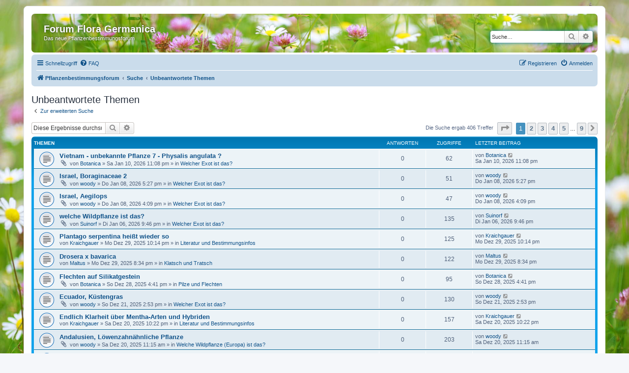

--- FILE ---
content_type: text/html; charset=UTF-8
request_url: https://pflanzenbestimmung.flora-germanica.de/search.php?search_id=unanswered&sid=9e4e23dea20fb4e2612f6c123639d4cc
body_size: 11189
content:
<!DOCTYPE html>
<html dir="ltr" lang="de">
<head>
<meta charset="utf-8" />
<meta http-equiv="X-UA-Compatible" content="IE=edge">
<meta name="viewport" content="width=device-width, initial-scale=1" />

<title>Forum Flora Germanica - Unbeantwortete Themen</title>

	<link rel="alternate" type="application/atom+xml" title="Feed - Forum Flora Germanica" href="/app.php/feed?sid=1533400d5103746cca643c13e3204836">			<link rel="alternate" type="application/atom+xml" title="Feed - Neue Themen" href="/app.php/feed/topics?sid=1533400d5103746cca643c13e3204836">				

<!--
	phpBB style name: prosilver
	Based on style:   prosilver (this is the default phpBB3 style)
	Original author:  Tom Beddard ( http://www.subBlue.com/ )
	Modified by:
-->

<link href="./assets/css/font-awesome.min.css?assets_version=25" rel="stylesheet">
<link href="./styles/prosilver/theme/stylesheet.css?assets_version=25" rel="stylesheet">
<link href="./styles/prosilver/theme/de_x_sie/stylesheet.css?assets_version=25" rel="stylesheet">




<!--[if lte IE 9]>
	<link href="./styles/prosilver/theme/tweaks.css?assets_version=25" rel="stylesheet">
<![endif]-->





</head>
<body id="phpbb" class="nojs notouch section-search ltr ">


<div id="wrap" class="wrap">
	<a id="top" class="top-anchor" accesskey="t"></a>
	<div id="page-header">
		<div class="headerbar" role="banner">
					<div class="inner">

			<div id="site-description" class="site-description">
				<!-- site logo -->
				<h1>Forum Flora Germanica</h1>
				<p>Das neue Pflanzenbestimmungsforum</p>
				<p class="skiplink"><a href="#start_here">Zum Inhalt</a></p>
			</div>

									<div id="search-box" class="search-box search-header" role="search">
				<form action="./search.php?sid=1533400d5103746cca643c13e3204836" method="get" id="search">
				<fieldset>
					<input name="keywords" id="keywords" type="search" maxlength="128" title="Suche nach Wörtern" class="inputbox search tiny" size="20" value="" placeholder="Suche…" />
					<button class="button button-search" type="submit" title="Suche">
						<i class="icon fa-search fa-fw" aria-hidden="true"></i><span class="sr-only">Suche</span>
					</button>
					<a href="./search.php?sid=1533400d5103746cca643c13e3204836" class="button button-search-end" title="Erweiterte Suche">
						<i class="icon fa-cog fa-fw" aria-hidden="true"></i><span class="sr-only">Erweiterte Suche</span>
					</a>
					<input type="hidden" name="sid" value="1533400d5103746cca643c13e3204836" />

				</fieldset>
				</form>
			</div>
						
			</div>
					</div>
				<div class="navbar" role="navigation">
	<div class="inner">

	<ul id="nav-main" class="nav-main linklist" role="menubar">

		<li id="quick-links" class="quick-links dropdown-container responsive-menu" data-skip-responsive="true">
			<a href="#" class="dropdown-trigger">
				<i class="icon fa-bars fa-fw" aria-hidden="true"></i><span>Schnellzugriff</span>
			</a>
			<div class="dropdown">
				<div class="pointer"><div class="pointer-inner"></div></div>
				<ul class="dropdown-contents" role="menu">
					
											<li class="separator"></li>
																									<li>
								<a href="./search.php?search_id=unanswered&amp;sid=1533400d5103746cca643c13e3204836" role="menuitem">
									<i class="icon fa-file-o fa-fw icon-gray" aria-hidden="true"></i><span>Unbeantwortete Themen</span>
								</a>
							</li>
							<li>
								<a href="./search.php?search_id=active_topics&amp;sid=1533400d5103746cca643c13e3204836" role="menuitem">
									<i class="icon fa-file-o fa-fw icon-blue" aria-hidden="true"></i><span>Aktive Themen</span>
								</a>
							</li>
							<li class="separator"></li>
							<li>
								<a href="./search.php?sid=1533400d5103746cca643c13e3204836" role="menuitem">
									<i class="icon fa-search fa-fw" aria-hidden="true"></i><span>Suche</span>
								</a>
							</li>
					
										<li class="separator"></li>

									</ul>
			</div>
		</li>

				<li data-skip-responsive="true">
			<a href="/app.php/help/faq?sid=1533400d5103746cca643c13e3204836" rel="help" title="Häufig gestellte Fragen" role="menuitem">
				<i class="icon fa-question-circle fa-fw" aria-hidden="true"></i><span>FAQ</span>
			</a>
		</li>
						
			<li class="rightside"  data-skip-responsive="true">
			<a href="./ucp.php?mode=login&amp;redirect=search.php%3Fsearch_id%3Dunanswered&amp;sid=1533400d5103746cca643c13e3204836" title="Anmelden" accesskey="x" role="menuitem">
				<i class="icon fa-power-off fa-fw" aria-hidden="true"></i><span>Anmelden</span>
			</a>
		</li>
					<li class="rightside" data-skip-responsive="true">
				<a href="./ucp.php?mode=register&amp;sid=1533400d5103746cca643c13e3204836" role="menuitem">
					<i class="icon fa-pencil-square-o  fa-fw" aria-hidden="true"></i><span>Registrieren</span>
				</a>
			</li>
						</ul>

	<ul id="nav-breadcrumbs" class="nav-breadcrumbs linklist navlinks" role="menubar">
				
		
		<li class="breadcrumbs" itemscope itemtype="https://schema.org/BreadcrumbList">

			
							<span class="crumb" itemtype="https://schema.org/ListItem" itemprop="itemListElement" itemscope><a itemprop="item" href="./index.php?sid=1533400d5103746cca643c13e3204836" accesskey="h" data-navbar-reference="index"><i class="icon fa-home fa-fw"></i><span itemprop="name">Pflanzenbestimmungsforum</span></a><meta itemprop="position" content="1" /></span>

											
								<span class="crumb" itemtype="https://schema.org/ListItem" itemprop="itemListElement" itemscope><a itemprop="item" href="./search.php?sid=1533400d5103746cca643c13e3204836"><span itemprop="name">Suche</span></a><meta itemprop="position" content="2" /></span>
															
								<span class="crumb" itemtype="https://schema.org/ListItem" itemprop="itemListElement" itemscope><a itemprop="item" href="./search.php?search_id=unanswered&amp;sid=1533400d5103746cca643c13e3204836"><span itemprop="name">Unbeantwortete Themen</span></a><meta itemprop="position" content="3" /></span>
							
					</li>

		
					<li class="rightside responsive-search">
				<a href="./search.php?sid=1533400d5103746cca643c13e3204836" title="Zeigt die erweiterten Suchoptionen an" role="menuitem">
					<i class="icon fa-search fa-fw" aria-hidden="true"></i><span class="sr-only">Suche</span>
				</a>
			</li>
			</ul>

	</div>
</div>
	</div>

	
	<a id="start_here" class="anchor"></a>
	<div id="page-body" class="page-body" role="main">
		
		

<h2 class="searchresults-title">Unbeantwortete Themen</h2>

	<p class="advanced-search-link">
		<a class="arrow-left" href="./search.php?sid=1533400d5103746cca643c13e3204836" title="Erweiterte Suche">
			<i class="icon fa-angle-left fa-fw icon-black" aria-hidden="true"></i><span>Zur erweiterten Suche</span>
		</a>
	</p>


	<div class="action-bar bar-top">

			<div class="search-box" role="search">
			<form method="post" action="./search.php?st=0&amp;sk=t&amp;sd=d&amp;sr=topics&amp;sid=1533400d5103746cca643c13e3204836&amp;search_id=unanswered">
			<fieldset>
				<input class="inputbox search tiny" type="search" name="add_keywords" id="add_keywords" value="" placeholder="Diese Ergebnisse durchsuchen" />
				<button class="button button-search" type="submit" title="Suche">
					<i class="icon fa-search fa-fw" aria-hidden="true"></i><span class="sr-only">Suche</span>
				</button>
				<a href="./search.php?sid=1533400d5103746cca643c13e3204836" class="button button-search-end" title="Erweiterte Suche">
					<i class="icon fa-cog fa-fw" aria-hidden="true"></i><span class="sr-only">Erweiterte Suche</span>
				</a>
			</fieldset>
			</form>
		</div>
	
		
		<div class="pagination">
						Die Suche ergab 406 Treffer
							<ul>
	<li class="dropdown-container dropdown-button-control dropdown-page-jump page-jump">
		<a class="button button-icon-only dropdown-trigger" href="#" title="Klicken Sie, um auf Seite … zu gehen" role="button"><i class="icon fa-level-down fa-rotate-270" aria-hidden="true"></i><span class="sr-only">Seite <strong>1</strong> von <strong>9</strong></span></a>
		<div class="dropdown">
			<div class="pointer"><div class="pointer-inner"></div></div>
			<ul class="dropdown-contents">
				<li>Gehe zu Seite:</li>
				<li class="page-jump-form">
					<input type="number" name="page-number" min="1" max="999999" title="Geben Sie die Nummer der Seite an, zu der Sie gehen möchten." class="inputbox tiny" data-per-page="50" data-base-url=".&#x2F;search.php&#x3F;st&#x3D;0&amp;amp&#x3B;sk&#x3D;t&amp;amp&#x3B;sd&#x3D;d&amp;amp&#x3B;sr&#x3D;topics&amp;amp&#x3B;sid&#x3D;1533400d5103746cca643c13e3204836&amp;amp&#x3B;search_id&#x3D;unanswered" data-start-name="start" />
					<input class="button2" value="Los" type="button" />
				</li>
			</ul>
		</div>
	</li>
		<li class="active"><span>1</span></li>
				<li><a class="button" href="./search.php?st=0&amp;sk=t&amp;sd=d&amp;sr=topics&amp;sid=1533400d5103746cca643c13e3204836&amp;search_id=unanswered&amp;start=50" role="button">2</a></li>
				<li><a class="button" href="./search.php?st=0&amp;sk=t&amp;sd=d&amp;sr=topics&amp;sid=1533400d5103746cca643c13e3204836&amp;search_id=unanswered&amp;start=100" role="button">3</a></li>
				<li><a class="button" href="./search.php?st=0&amp;sk=t&amp;sd=d&amp;sr=topics&amp;sid=1533400d5103746cca643c13e3204836&amp;search_id=unanswered&amp;start=150" role="button">4</a></li>
				<li><a class="button" href="./search.php?st=0&amp;sk=t&amp;sd=d&amp;sr=topics&amp;sid=1533400d5103746cca643c13e3204836&amp;search_id=unanswered&amp;start=200" role="button">5</a></li>
			<li class="ellipsis" role="separator"><span>…</span></li>
				<li><a class="button" href="./search.php?st=0&amp;sk=t&amp;sd=d&amp;sr=topics&amp;sid=1533400d5103746cca643c13e3204836&amp;search_id=unanswered&amp;start=400" role="button">9</a></li>
				<li class="arrow next"><a class="button button-icon-only" href="./search.php?st=0&amp;sk=t&amp;sd=d&amp;sr=topics&amp;sid=1533400d5103746cca643c13e3204836&amp;search_id=unanswered&amp;start=50" rel="next" role="button"><i class="icon fa-chevron-right fa-fw" aria-hidden="true"></i><span class="sr-only">Nächste</span></a></li>
	</ul>
					</div>
	</div>


		<div class="forumbg">

		<div class="inner">
		<ul class="topiclist">
			<li class="header">
				<dl class="row-item">
					<dt><div class="list-inner">Themen</div></dt>
					<dd class="posts">Antworten</dd>
					<dd class="views">Zugriffe</dd>
					<dd class="lastpost"><span>Letzter Beitrag</span></dd>
									</dl>
			</li>
		</ul>
		<ul class="topiclist topics">

								<li class="row bg1">
				<dl class="row-item topic_read">
					<dt title="Es gibt keine neuen ungelesenen Beiträge in diesem Thema.">
												<div class="list-inner">
																					<a href="./viewtopic.php?t=4264&amp;sid=1533400d5103746cca643c13e3204836" class="topictitle">Vietnam - unbekannte Pflanze 7 - Physalis angulata ?</a>
																												<br />
							
															<div class="responsive-show" style="display: none;">
									Letzter Beitrag von <a href="./memberlist.php?mode=viewprofile&amp;u=96&amp;sid=1533400d5103746cca643c13e3204836" class="username">Botanica</a> &laquo; <a href="./viewtopic.php?p=20280&amp;sid=1533400d5103746cca643c13e3204836#p20280" title="Gehe zum letzten Beitrag"><time datetime="2026-01-10T22:08:14+00:00">Sa Jan 10, 2026 11:08 pm</time></a>
									<br />Verfasst in <a href="./viewforum.php?f=24&amp;sid=1533400d5103746cca643c13e3204836">Welcher Exot ist das?</a>
								</div>
														
							<div class="responsive-hide left-box">
																<i class="icon fa-paperclip fa-fw" aria-hidden="true"></i>																von <a href="./memberlist.php?mode=viewprofile&amp;u=96&amp;sid=1533400d5103746cca643c13e3204836" class="username">Botanica</a> &raquo; <time datetime="2026-01-10T22:08:14+00:00">Sa Jan 10, 2026 11:08 pm</time> &raquo; in <a href="./viewforum.php?f=24&amp;sid=1533400d5103746cca643c13e3204836">Welcher Exot ist das?</a>
															</div>

							
													</div>
					</dt>
					<dd class="posts">0 <dfn>Antworten</dfn></dd>
					<dd class="views">62 <dfn>Zugriffe</dfn></dd>
					<dd class="lastpost">
						<span><dfn>Letzter Beitrag </dfn>von <a href="./memberlist.php?mode=viewprofile&amp;u=96&amp;sid=1533400d5103746cca643c13e3204836" class="username">Botanica</a>															<a href="./viewtopic.php?p=20280&amp;sid=1533400d5103746cca643c13e3204836#p20280" title="Gehe zum letzten Beitrag">
									<i class="icon fa-external-link-square fa-fw icon-lightgray icon-md" aria-hidden="true"></i><span class="sr-only"></span>
								</a>
														<br /><time datetime="2026-01-10T22:08:14+00:00">Sa Jan 10, 2026 11:08 pm</time>
						</span>
					</dd>
									</dl>
			</li>
											<li class="row bg2">
				<dl class="row-item topic_read">
					<dt title="Es gibt keine neuen ungelesenen Beiträge in diesem Thema.">
												<div class="list-inner">
																					<a href="./viewtopic.php?t=4256&amp;sid=1533400d5103746cca643c13e3204836" class="topictitle">Israel, Boraginaceae 2</a>
																												<br />
							
															<div class="responsive-show" style="display: none;">
									Letzter Beitrag von <a href="./memberlist.php?mode=viewprofile&amp;u=80&amp;sid=1533400d5103746cca643c13e3204836" class="username">woody</a> &laquo; <a href="./viewtopic.php?p=20233&amp;sid=1533400d5103746cca643c13e3204836#p20233" title="Gehe zum letzten Beitrag"><time datetime="2026-01-08T16:27:25+00:00">Do Jan 08, 2026 5:27 pm</time></a>
									<br />Verfasst in <a href="./viewforum.php?f=24&amp;sid=1533400d5103746cca643c13e3204836">Welcher Exot ist das?</a>
								</div>
														
							<div class="responsive-hide left-box">
																<i class="icon fa-paperclip fa-fw" aria-hidden="true"></i>																von <a href="./memberlist.php?mode=viewprofile&amp;u=80&amp;sid=1533400d5103746cca643c13e3204836" class="username">woody</a> &raquo; <time datetime="2026-01-08T16:27:25+00:00">Do Jan 08, 2026 5:27 pm</time> &raquo; in <a href="./viewforum.php?f=24&amp;sid=1533400d5103746cca643c13e3204836">Welcher Exot ist das?</a>
															</div>

							
													</div>
					</dt>
					<dd class="posts">0 <dfn>Antworten</dfn></dd>
					<dd class="views">51 <dfn>Zugriffe</dfn></dd>
					<dd class="lastpost">
						<span><dfn>Letzter Beitrag </dfn>von <a href="./memberlist.php?mode=viewprofile&amp;u=80&amp;sid=1533400d5103746cca643c13e3204836" class="username">woody</a>															<a href="./viewtopic.php?p=20233&amp;sid=1533400d5103746cca643c13e3204836#p20233" title="Gehe zum letzten Beitrag">
									<i class="icon fa-external-link-square fa-fw icon-lightgray icon-md" aria-hidden="true"></i><span class="sr-only"></span>
								</a>
														<br /><time datetime="2026-01-08T16:27:25+00:00">Do Jan 08, 2026 5:27 pm</time>
						</span>
					</dd>
									</dl>
			</li>
											<li class="row bg1">
				<dl class="row-item topic_read">
					<dt title="Es gibt keine neuen ungelesenen Beiträge in diesem Thema.">
												<div class="list-inner">
																					<a href="./viewtopic.php?t=4252&amp;sid=1533400d5103746cca643c13e3204836" class="topictitle">Israel, Aegilops</a>
																												<br />
							
															<div class="responsive-show" style="display: none;">
									Letzter Beitrag von <a href="./memberlist.php?mode=viewprofile&amp;u=80&amp;sid=1533400d5103746cca643c13e3204836" class="username">woody</a> &laquo; <a href="./viewtopic.php?p=20225&amp;sid=1533400d5103746cca643c13e3204836#p20225" title="Gehe zum letzten Beitrag"><time datetime="2026-01-08T15:09:33+00:00">Do Jan 08, 2026 4:09 pm</time></a>
									<br />Verfasst in <a href="./viewforum.php?f=24&amp;sid=1533400d5103746cca643c13e3204836">Welcher Exot ist das?</a>
								</div>
														
							<div class="responsive-hide left-box">
																<i class="icon fa-paperclip fa-fw" aria-hidden="true"></i>																von <a href="./memberlist.php?mode=viewprofile&amp;u=80&amp;sid=1533400d5103746cca643c13e3204836" class="username">woody</a> &raquo; <time datetime="2026-01-08T15:09:33+00:00">Do Jan 08, 2026 4:09 pm</time> &raquo; in <a href="./viewforum.php?f=24&amp;sid=1533400d5103746cca643c13e3204836">Welcher Exot ist das?</a>
															</div>

							
													</div>
					</dt>
					<dd class="posts">0 <dfn>Antworten</dfn></dd>
					<dd class="views">47 <dfn>Zugriffe</dfn></dd>
					<dd class="lastpost">
						<span><dfn>Letzter Beitrag </dfn>von <a href="./memberlist.php?mode=viewprofile&amp;u=80&amp;sid=1533400d5103746cca643c13e3204836" class="username">woody</a>															<a href="./viewtopic.php?p=20225&amp;sid=1533400d5103746cca643c13e3204836#p20225" title="Gehe zum letzten Beitrag">
									<i class="icon fa-external-link-square fa-fw icon-lightgray icon-md" aria-hidden="true"></i><span class="sr-only"></span>
								</a>
														<br /><time datetime="2026-01-08T15:09:33+00:00">Do Jan 08, 2026 4:09 pm</time>
						</span>
					</dd>
									</dl>
			</li>
											<li class="row bg2">
				<dl class="row-item topic_read">
					<dt title="Es gibt keine neuen ungelesenen Beiträge in diesem Thema.">
												<div class="list-inner">
																					<a href="./viewtopic.php?t=4250&amp;sid=1533400d5103746cca643c13e3204836" class="topictitle">welche Wildpflanze ist das?</a>
																												<br />
							
															<div class="responsive-show" style="display: none;">
									Letzter Beitrag von <a href="./memberlist.php?mode=viewprofile&amp;u=284&amp;sid=1533400d5103746cca643c13e3204836" class="username">Suinorf</a> &laquo; <a href="./viewtopic.php?p=20212&amp;sid=1533400d5103746cca643c13e3204836#p20212" title="Gehe zum letzten Beitrag"><time datetime="2026-01-06T20:46:54+00:00">Di Jan 06, 2026 9:46 pm</time></a>
									<br />Verfasst in <a href="./viewforum.php?f=24&amp;sid=1533400d5103746cca643c13e3204836">Welcher Exot ist das?</a>
								</div>
														
							<div class="responsive-hide left-box">
																<i class="icon fa-paperclip fa-fw" aria-hidden="true"></i>																von <a href="./memberlist.php?mode=viewprofile&amp;u=284&amp;sid=1533400d5103746cca643c13e3204836" class="username">Suinorf</a> &raquo; <time datetime="2026-01-06T20:46:54+00:00">Di Jan 06, 2026 9:46 pm</time> &raquo; in <a href="./viewforum.php?f=24&amp;sid=1533400d5103746cca643c13e3204836">Welcher Exot ist das?</a>
															</div>

							
													</div>
					</dt>
					<dd class="posts">0 <dfn>Antworten</dfn></dd>
					<dd class="views">135 <dfn>Zugriffe</dfn></dd>
					<dd class="lastpost">
						<span><dfn>Letzter Beitrag </dfn>von <a href="./memberlist.php?mode=viewprofile&amp;u=284&amp;sid=1533400d5103746cca643c13e3204836" class="username">Suinorf</a>															<a href="./viewtopic.php?p=20212&amp;sid=1533400d5103746cca643c13e3204836#p20212" title="Gehe zum letzten Beitrag">
									<i class="icon fa-external-link-square fa-fw icon-lightgray icon-md" aria-hidden="true"></i><span class="sr-only"></span>
								</a>
														<br /><time datetime="2026-01-06T20:46:54+00:00">Di Jan 06, 2026 9:46 pm</time>
						</span>
					</dd>
									</dl>
			</li>
											<li class="row bg1">
				<dl class="row-item topic_read">
					<dt title="Es gibt keine neuen ungelesenen Beiträge in diesem Thema.">
												<div class="list-inner">
																					<a href="./viewtopic.php?t=4238&amp;sid=1533400d5103746cca643c13e3204836" class="topictitle">Plantago serpentina heißt wieder so</a>
																												<br />
							
															<div class="responsive-show" style="display: none;">
									Letzter Beitrag von <a href="./memberlist.php?mode=viewprofile&amp;u=60&amp;sid=1533400d5103746cca643c13e3204836" class="username">Kraichgauer</a> &laquo; <a href="./viewtopic.php?p=20142&amp;sid=1533400d5103746cca643c13e3204836#p20142" title="Gehe zum letzten Beitrag"><time datetime="2025-12-29T21:14:37+00:00">Mo Dez 29, 2025 10:14 pm</time></a>
									<br />Verfasst in <a href="./viewforum.php?f=23&amp;sid=1533400d5103746cca643c13e3204836">Literatur und Bestimmungsinfos</a>
								</div>
														
							<div class="responsive-hide left-box">
																																von <a href="./memberlist.php?mode=viewprofile&amp;u=60&amp;sid=1533400d5103746cca643c13e3204836" class="username">Kraichgauer</a> &raquo; <time datetime="2025-12-29T21:14:37+00:00">Mo Dez 29, 2025 10:14 pm</time> &raquo; in <a href="./viewforum.php?f=23&amp;sid=1533400d5103746cca643c13e3204836">Literatur und Bestimmungsinfos</a>
															</div>

							
													</div>
					</dt>
					<dd class="posts">0 <dfn>Antworten</dfn></dd>
					<dd class="views">125 <dfn>Zugriffe</dfn></dd>
					<dd class="lastpost">
						<span><dfn>Letzter Beitrag </dfn>von <a href="./memberlist.php?mode=viewprofile&amp;u=60&amp;sid=1533400d5103746cca643c13e3204836" class="username">Kraichgauer</a>															<a href="./viewtopic.php?p=20142&amp;sid=1533400d5103746cca643c13e3204836#p20142" title="Gehe zum letzten Beitrag">
									<i class="icon fa-external-link-square fa-fw icon-lightgray icon-md" aria-hidden="true"></i><span class="sr-only"></span>
								</a>
														<br /><time datetime="2025-12-29T21:14:37+00:00">Mo Dez 29, 2025 10:14 pm</time>
						</span>
					</dd>
									</dl>
			</li>
											<li class="row bg2">
				<dl class="row-item topic_read">
					<dt title="Es gibt keine neuen ungelesenen Beiträge in diesem Thema.">
												<div class="list-inner">
																					<a href="./viewtopic.php?t=4237&amp;sid=1533400d5103746cca643c13e3204836" class="topictitle">Drosera x bavarica</a>
																												<br />
							
															<div class="responsive-show" style="display: none;">
									Letzter Beitrag von <a href="./memberlist.php?mode=viewprofile&amp;u=83&amp;sid=1533400d5103746cca643c13e3204836" class="username">Maltus</a> &laquo; <a href="./viewtopic.php?p=20141&amp;sid=1533400d5103746cca643c13e3204836#p20141" title="Gehe zum letzten Beitrag"><time datetime="2025-12-29T19:34:22+00:00">Mo Dez 29, 2025 8:34 pm</time></a>
									<br />Verfasst in <a href="./viewforum.php?f=9&amp;sid=1533400d5103746cca643c13e3204836">Klatsch und Tratsch</a>
								</div>
														
							<div class="responsive-hide left-box">
																																von <a href="./memberlist.php?mode=viewprofile&amp;u=83&amp;sid=1533400d5103746cca643c13e3204836" class="username">Maltus</a> &raquo; <time datetime="2025-12-29T19:34:22+00:00">Mo Dez 29, 2025 8:34 pm</time> &raquo; in <a href="./viewforum.php?f=9&amp;sid=1533400d5103746cca643c13e3204836">Klatsch und Tratsch</a>
															</div>

							
													</div>
					</dt>
					<dd class="posts">0 <dfn>Antworten</dfn></dd>
					<dd class="views">122 <dfn>Zugriffe</dfn></dd>
					<dd class="lastpost">
						<span><dfn>Letzter Beitrag </dfn>von <a href="./memberlist.php?mode=viewprofile&amp;u=83&amp;sid=1533400d5103746cca643c13e3204836" class="username">Maltus</a>															<a href="./viewtopic.php?p=20141&amp;sid=1533400d5103746cca643c13e3204836#p20141" title="Gehe zum letzten Beitrag">
									<i class="icon fa-external-link-square fa-fw icon-lightgray icon-md" aria-hidden="true"></i><span class="sr-only"></span>
								</a>
														<br /><time datetime="2025-12-29T19:34:22+00:00">Mo Dez 29, 2025 8:34 pm</time>
						</span>
					</dd>
									</dl>
			</li>
											<li class="row bg1">
				<dl class="row-item topic_read">
					<dt title="Es gibt keine neuen ungelesenen Beiträge in diesem Thema.">
												<div class="list-inner">
																					<a href="./viewtopic.php?t=4234&amp;sid=1533400d5103746cca643c13e3204836" class="topictitle">Flechten auf Silikatgestein</a>
																												<br />
							
															<div class="responsive-show" style="display: none;">
									Letzter Beitrag von <a href="./memberlist.php?mode=viewprofile&amp;u=96&amp;sid=1533400d5103746cca643c13e3204836" class="username">Botanica</a> &laquo; <a href="./viewtopic.php?p=20127&amp;sid=1533400d5103746cca643c13e3204836#p20127" title="Gehe zum letzten Beitrag"><time datetime="2025-12-28T15:41:30+00:00">So Dez 28, 2025 4:41 pm</time></a>
									<br />Verfasst in <a href="./viewforum.php?f=7&amp;sid=1533400d5103746cca643c13e3204836">Pilze und Flechten</a>
								</div>
														
							<div class="responsive-hide left-box">
																<i class="icon fa-paperclip fa-fw" aria-hidden="true"></i>																von <a href="./memberlist.php?mode=viewprofile&amp;u=96&amp;sid=1533400d5103746cca643c13e3204836" class="username">Botanica</a> &raquo; <time datetime="2025-12-28T15:41:30+00:00">So Dez 28, 2025 4:41 pm</time> &raquo; in <a href="./viewforum.php?f=7&amp;sid=1533400d5103746cca643c13e3204836">Pilze und Flechten</a>
															</div>

							
													</div>
					</dt>
					<dd class="posts">0 <dfn>Antworten</dfn></dd>
					<dd class="views">95 <dfn>Zugriffe</dfn></dd>
					<dd class="lastpost">
						<span><dfn>Letzter Beitrag </dfn>von <a href="./memberlist.php?mode=viewprofile&amp;u=96&amp;sid=1533400d5103746cca643c13e3204836" class="username">Botanica</a>															<a href="./viewtopic.php?p=20127&amp;sid=1533400d5103746cca643c13e3204836#p20127" title="Gehe zum letzten Beitrag">
									<i class="icon fa-external-link-square fa-fw icon-lightgray icon-md" aria-hidden="true"></i><span class="sr-only"></span>
								</a>
														<br /><time datetime="2025-12-28T15:41:30+00:00">So Dez 28, 2025 4:41 pm</time>
						</span>
					</dd>
									</dl>
			</li>
											<li class="row bg2">
				<dl class="row-item topic_read">
					<dt title="Es gibt keine neuen ungelesenen Beiträge in diesem Thema.">
												<div class="list-inner">
																					<a href="./viewtopic.php?t=4227&amp;sid=1533400d5103746cca643c13e3204836" class="topictitle">Ecuador, Küstengras</a>
																												<br />
							
															<div class="responsive-show" style="display: none;">
									Letzter Beitrag von <a href="./memberlist.php?mode=viewprofile&amp;u=80&amp;sid=1533400d5103746cca643c13e3204836" class="username">woody</a> &laquo; <a href="./viewtopic.php?p=20076&amp;sid=1533400d5103746cca643c13e3204836#p20076" title="Gehe zum letzten Beitrag"><time datetime="2025-12-21T13:53:38+00:00">So Dez 21, 2025 2:53 pm</time></a>
									<br />Verfasst in <a href="./viewforum.php?f=24&amp;sid=1533400d5103746cca643c13e3204836">Welcher Exot ist das?</a>
								</div>
														
							<div class="responsive-hide left-box">
																<i class="icon fa-paperclip fa-fw" aria-hidden="true"></i>																von <a href="./memberlist.php?mode=viewprofile&amp;u=80&amp;sid=1533400d5103746cca643c13e3204836" class="username">woody</a> &raquo; <time datetime="2025-12-21T13:53:38+00:00">So Dez 21, 2025 2:53 pm</time> &raquo; in <a href="./viewforum.php?f=24&amp;sid=1533400d5103746cca643c13e3204836">Welcher Exot ist das?</a>
															</div>

							
													</div>
					</dt>
					<dd class="posts">0 <dfn>Antworten</dfn></dd>
					<dd class="views">130 <dfn>Zugriffe</dfn></dd>
					<dd class="lastpost">
						<span><dfn>Letzter Beitrag </dfn>von <a href="./memberlist.php?mode=viewprofile&amp;u=80&amp;sid=1533400d5103746cca643c13e3204836" class="username">woody</a>															<a href="./viewtopic.php?p=20076&amp;sid=1533400d5103746cca643c13e3204836#p20076" title="Gehe zum letzten Beitrag">
									<i class="icon fa-external-link-square fa-fw icon-lightgray icon-md" aria-hidden="true"></i><span class="sr-only"></span>
								</a>
														<br /><time datetime="2025-12-21T13:53:38+00:00">So Dez 21, 2025 2:53 pm</time>
						</span>
					</dd>
									</dl>
			</li>
											<li class="row bg1">
				<dl class="row-item topic_read">
					<dt title="Es gibt keine neuen ungelesenen Beiträge in diesem Thema.">
												<div class="list-inner">
																					<a href="./viewtopic.php?t=4226&amp;sid=1533400d5103746cca643c13e3204836" class="topictitle">Endlich Klarheit über Mentha-Arten und Hybriden</a>
																												<br />
							
															<div class="responsive-show" style="display: none;">
									Letzter Beitrag von <a href="./memberlist.php?mode=viewprofile&amp;u=60&amp;sid=1533400d5103746cca643c13e3204836" class="username">Kraichgauer</a> &laquo; <a href="./viewtopic.php?p=20074&amp;sid=1533400d5103746cca643c13e3204836#p20074" title="Gehe zum letzten Beitrag"><time datetime="2025-12-20T21:22:25+00:00">Sa Dez 20, 2025 10:22 pm</time></a>
									<br />Verfasst in <a href="./viewforum.php?f=23&amp;sid=1533400d5103746cca643c13e3204836">Literatur und Bestimmungsinfos</a>
								</div>
														
							<div class="responsive-hide left-box">
																																von <a href="./memberlist.php?mode=viewprofile&amp;u=60&amp;sid=1533400d5103746cca643c13e3204836" class="username">Kraichgauer</a> &raquo; <time datetime="2025-12-20T21:22:25+00:00">Sa Dez 20, 2025 10:22 pm</time> &raquo; in <a href="./viewforum.php?f=23&amp;sid=1533400d5103746cca643c13e3204836">Literatur und Bestimmungsinfos</a>
															</div>

							
													</div>
					</dt>
					<dd class="posts">0 <dfn>Antworten</dfn></dd>
					<dd class="views">157 <dfn>Zugriffe</dfn></dd>
					<dd class="lastpost">
						<span><dfn>Letzter Beitrag </dfn>von <a href="./memberlist.php?mode=viewprofile&amp;u=60&amp;sid=1533400d5103746cca643c13e3204836" class="username">Kraichgauer</a>															<a href="./viewtopic.php?p=20074&amp;sid=1533400d5103746cca643c13e3204836#p20074" title="Gehe zum letzten Beitrag">
									<i class="icon fa-external-link-square fa-fw icon-lightgray icon-md" aria-hidden="true"></i><span class="sr-only"></span>
								</a>
														<br /><time datetime="2025-12-20T21:22:25+00:00">Sa Dez 20, 2025 10:22 pm</time>
						</span>
					</dd>
									</dl>
			</li>
											<li class="row bg2">
				<dl class="row-item topic_read">
					<dt title="Es gibt keine neuen ungelesenen Beiträge in diesem Thema.">
												<div class="list-inner">
																					<a href="./viewtopic.php?t=4225&amp;sid=1533400d5103746cca643c13e3204836" class="topictitle">Andalusien, Löwenzahnähnliche Pflanze</a>
																												<br />
							
															<div class="responsive-show" style="display: none;">
									Letzter Beitrag von <a href="./memberlist.php?mode=viewprofile&amp;u=80&amp;sid=1533400d5103746cca643c13e3204836" class="username">woody</a> &laquo; <a href="./viewtopic.php?p=20068&amp;sid=1533400d5103746cca643c13e3204836#p20068" title="Gehe zum letzten Beitrag"><time datetime="2025-12-20T10:15:18+00:00">Sa Dez 20, 2025 11:15 am</time></a>
									<br />Verfasst in <a href="./viewforum.php?f=3&amp;sid=1533400d5103746cca643c13e3204836">Welche Wildpflanze (Europa) ist das?</a>
								</div>
														
							<div class="responsive-hide left-box">
																<i class="icon fa-paperclip fa-fw" aria-hidden="true"></i>																von <a href="./memberlist.php?mode=viewprofile&amp;u=80&amp;sid=1533400d5103746cca643c13e3204836" class="username">woody</a> &raquo; <time datetime="2025-12-20T10:15:18+00:00">Sa Dez 20, 2025 11:15 am</time> &raquo; in <a href="./viewforum.php?f=3&amp;sid=1533400d5103746cca643c13e3204836">Welche Wildpflanze (Europa) ist das?</a>
															</div>

							
													</div>
					</dt>
					<dd class="posts">0 <dfn>Antworten</dfn></dd>
					<dd class="views">203 <dfn>Zugriffe</dfn></dd>
					<dd class="lastpost">
						<span><dfn>Letzter Beitrag </dfn>von <a href="./memberlist.php?mode=viewprofile&amp;u=80&amp;sid=1533400d5103746cca643c13e3204836" class="username">woody</a>															<a href="./viewtopic.php?p=20068&amp;sid=1533400d5103746cca643c13e3204836#p20068" title="Gehe zum letzten Beitrag">
									<i class="icon fa-external-link-square fa-fw icon-lightgray icon-md" aria-hidden="true"></i><span class="sr-only"></span>
								</a>
														<br /><time datetime="2025-12-20T10:15:18+00:00">Sa Dez 20, 2025 11:15 am</time>
						</span>
					</dd>
									</dl>
			</li>
											<li class="row bg1">
				<dl class="row-item topic_read">
					<dt title="Es gibt keine neuen ungelesenen Beiträge in diesem Thema.">
												<div class="list-inner">
																					<a href="./viewtopic.php?t=4224&amp;sid=1533400d5103746cca643c13e3204836" class="topictitle">Ecuador, ist das ein Süßgras?</a>
																												<br />
							
															<div class="responsive-show" style="display: none;">
									Letzter Beitrag von <a href="./memberlist.php?mode=viewprofile&amp;u=80&amp;sid=1533400d5103746cca643c13e3204836" class="username">woody</a> &laquo; <a href="./viewtopic.php?p=20065&amp;sid=1533400d5103746cca643c13e3204836#p20065" title="Gehe zum letzten Beitrag"><time datetime="2025-12-19T19:49:07+00:00">Fr Dez 19, 2025 8:49 pm</time></a>
									<br />Verfasst in <a href="./viewforum.php?f=24&amp;sid=1533400d5103746cca643c13e3204836">Welcher Exot ist das?</a>
								</div>
														
							<div class="responsive-hide left-box">
																<i class="icon fa-paperclip fa-fw" aria-hidden="true"></i>																von <a href="./memberlist.php?mode=viewprofile&amp;u=80&amp;sid=1533400d5103746cca643c13e3204836" class="username">woody</a> &raquo; <time datetime="2025-12-19T19:49:07+00:00">Fr Dez 19, 2025 8:49 pm</time> &raquo; in <a href="./viewforum.php?f=24&amp;sid=1533400d5103746cca643c13e3204836">Welcher Exot ist das?</a>
															</div>

							
													</div>
					</dt>
					<dd class="posts">0 <dfn>Antworten</dfn></dd>
					<dd class="views">137 <dfn>Zugriffe</dfn></dd>
					<dd class="lastpost">
						<span><dfn>Letzter Beitrag </dfn>von <a href="./memberlist.php?mode=viewprofile&amp;u=80&amp;sid=1533400d5103746cca643c13e3204836" class="username">woody</a>															<a href="./viewtopic.php?p=20065&amp;sid=1533400d5103746cca643c13e3204836#p20065" title="Gehe zum letzten Beitrag">
									<i class="icon fa-external-link-square fa-fw icon-lightgray icon-md" aria-hidden="true"></i><span class="sr-only"></span>
								</a>
														<br /><time datetime="2025-12-19T19:49:07+00:00">Fr Dez 19, 2025 8:49 pm</time>
						</span>
					</dd>
									</dl>
			</li>
											<li class="row bg2">
				<dl class="row-item topic_read">
					<dt title="Es gibt keine neuen ungelesenen Beiträge in diesem Thema.">
												<div class="list-inner">
																					<a href="./viewtopic.php?t=4223&amp;sid=1533400d5103746cca643c13e3204836" class="topictitle">zu viel Kraft bei Cornus sanguinea</a>
																												<br />
							
															<div class="responsive-show" style="display: none;">
									Letzter Beitrag von <a href="./memberlist.php?mode=viewprofile&amp;u=140&amp;sid=1533400d5103746cca643c13e3204836" class="username">Manfrid</a> &laquo; <a href="./viewtopic.php?p=20058&amp;sid=1533400d5103746cca643c13e3204836#p20058" title="Gehe zum letzten Beitrag"><time datetime="2025-12-19T17:32:04+00:00">Fr Dez 19, 2025 6:32 pm</time></a>
									<br />Verfasst in <a href="./viewforum.php?f=22&amp;sid=1533400d5103746cca643c13e3204836">Aberrationen, Anomalien, Albinos</a>
								</div>
														
							<div class="responsive-hide left-box">
																<i class="icon fa-paperclip fa-fw" aria-hidden="true"></i>																von <a href="./memberlist.php?mode=viewprofile&amp;u=140&amp;sid=1533400d5103746cca643c13e3204836" class="username">Manfrid</a> &raquo; <time datetime="2025-12-19T17:32:04+00:00">Fr Dez 19, 2025 6:32 pm</time> &raquo; in <a href="./viewforum.php?f=22&amp;sid=1533400d5103746cca643c13e3204836">Aberrationen, Anomalien, Albinos</a>
															</div>

							
													</div>
					</dt>
					<dd class="posts">0 <dfn>Antworten</dfn></dd>
					<dd class="views">284 <dfn>Zugriffe</dfn></dd>
					<dd class="lastpost">
						<span><dfn>Letzter Beitrag </dfn>von <a href="./memberlist.php?mode=viewprofile&amp;u=140&amp;sid=1533400d5103746cca643c13e3204836" class="username">Manfrid</a>															<a href="./viewtopic.php?p=20058&amp;sid=1533400d5103746cca643c13e3204836#p20058" title="Gehe zum letzten Beitrag">
									<i class="icon fa-external-link-square fa-fw icon-lightgray icon-md" aria-hidden="true"></i><span class="sr-only"></span>
								</a>
														<br /><time datetime="2025-12-19T17:32:04+00:00">Fr Dez 19, 2025 6:32 pm</time>
						</span>
					</dd>
									</dl>
			</li>
											<li class="row bg1">
				<dl class="row-item topic_read">
					<dt title="Es gibt keine neuen ungelesenen Beiträge in diesem Thema.">
												<div class="list-inner">
																					<a href="./viewtopic.php?t=4221&amp;sid=1533400d5103746cca643c13e3204836" class="topictitle">Ecuador, knäueliges Gras</a>
																												<br />
							
															<div class="responsive-show" style="display: none;">
									Letzter Beitrag von <a href="./memberlist.php?mode=viewprofile&amp;u=80&amp;sid=1533400d5103746cca643c13e3204836" class="username">woody</a> &laquo; <a href="./viewtopic.php?p=20048&amp;sid=1533400d5103746cca643c13e3204836#p20048" title="Gehe zum letzten Beitrag"><time datetime="2025-12-18T17:07:50+00:00">Do Dez 18, 2025 6:07 pm</time></a>
									<br />Verfasst in <a href="./viewforum.php?f=24&amp;sid=1533400d5103746cca643c13e3204836">Welcher Exot ist das?</a>
								</div>
														
							<div class="responsive-hide left-box">
																<i class="icon fa-paperclip fa-fw" aria-hidden="true"></i>																von <a href="./memberlist.php?mode=viewprofile&amp;u=80&amp;sid=1533400d5103746cca643c13e3204836" class="username">woody</a> &raquo; <time datetime="2025-12-18T17:07:50+00:00">Do Dez 18, 2025 6:07 pm</time> &raquo; in <a href="./viewforum.php?f=24&amp;sid=1533400d5103746cca643c13e3204836">Welcher Exot ist das?</a>
															</div>

							
													</div>
					</dt>
					<dd class="posts">0 <dfn>Antworten</dfn></dd>
					<dd class="views">141 <dfn>Zugriffe</dfn></dd>
					<dd class="lastpost">
						<span><dfn>Letzter Beitrag </dfn>von <a href="./memberlist.php?mode=viewprofile&amp;u=80&amp;sid=1533400d5103746cca643c13e3204836" class="username">woody</a>															<a href="./viewtopic.php?p=20048&amp;sid=1533400d5103746cca643c13e3204836#p20048" title="Gehe zum letzten Beitrag">
									<i class="icon fa-external-link-square fa-fw icon-lightgray icon-md" aria-hidden="true"></i><span class="sr-only"></span>
								</a>
														<br /><time datetime="2025-12-18T17:07:50+00:00">Do Dez 18, 2025 6:07 pm</time>
						</span>
					</dd>
									</dl>
			</li>
											<li class="row bg2">
				<dl class="row-item topic_read">
					<dt title="Es gibt keine neuen ungelesenen Beiträge in diesem Thema.">
												<div class="list-inner">
																					<a href="./viewtopic.php?t=4219&amp;sid=1533400d5103746cca643c13e3204836" class="topictitle">Grimmiaceae? (Zugspitze)</a>
																												<br />
							
															<div class="responsive-show" style="display: none;">
									Letzter Beitrag von <a href="./memberlist.php?mode=viewprofile&amp;u=85&amp;sid=1533400d5103746cca643c13e3204836" class="username">JarJar</a> &laquo; <a href="./viewtopic.php?p=20046&amp;sid=1533400d5103746cca643c13e3204836#p20046" title="Gehe zum letzten Beitrag"><time datetime="2025-12-18T14:06:39+00:00">Do Dez 18, 2025 3:06 pm</time></a>
									<br />Verfasst in <a href="./viewforum.php?f=6&amp;sid=1533400d5103746cca643c13e3204836">Moose</a>
								</div>
														
							<div class="responsive-hide left-box">
																<i class="icon fa-paperclip fa-fw" aria-hidden="true"></i>																von <a href="./memberlist.php?mode=viewprofile&amp;u=85&amp;sid=1533400d5103746cca643c13e3204836" class="username">JarJar</a> &raquo; <time datetime="2025-12-18T14:06:39+00:00">Do Dez 18, 2025 3:06 pm</time> &raquo; in <a href="./viewforum.php?f=6&amp;sid=1533400d5103746cca643c13e3204836">Moose</a>
															</div>

							
													</div>
					</dt>
					<dd class="posts">0 <dfn>Antworten</dfn></dd>
					<dd class="views">122 <dfn>Zugriffe</dfn></dd>
					<dd class="lastpost">
						<span><dfn>Letzter Beitrag </dfn>von <a href="./memberlist.php?mode=viewprofile&amp;u=85&amp;sid=1533400d5103746cca643c13e3204836" class="username">JarJar</a>															<a href="./viewtopic.php?p=20046&amp;sid=1533400d5103746cca643c13e3204836#p20046" title="Gehe zum letzten Beitrag">
									<i class="icon fa-external-link-square fa-fw icon-lightgray icon-md" aria-hidden="true"></i><span class="sr-only"></span>
								</a>
														<br /><time datetime="2025-12-18T14:06:39+00:00">Do Dez 18, 2025 3:06 pm</time>
						</span>
					</dd>
									</dl>
			</li>
											<li class="row bg1">
				<dl class="row-item topic_read">
					<dt title="Es gibt keine neuen ungelesenen Beiträge in diesem Thema.">
												<div class="list-inner">
																					<a href="./viewtopic.php?t=4187&amp;sid=1533400d5103746cca643c13e3204836" class="topictitle">Flechten (Cladonia spec.) beim Wachsen beobachten</a>
																												<br />
							
															<div class="responsive-show" style="display: none;">
									Letzter Beitrag von <a href="./memberlist.php?mode=viewprofile&amp;u=72&amp;sid=1533400d5103746cca643c13e3204836" class="username">abeja</a> &laquo; <a href="./viewtopic.php?p=19846&amp;sid=1533400d5103746cca643c13e3204836#p19846" title="Gehe zum letzten Beitrag"><time datetime="2025-11-11T23:36:59+00:00">Mi Nov 12, 2025 12:36 am</time></a>
									<br />Verfasst in <a href="./viewforum.php?f=7&amp;sid=1533400d5103746cca643c13e3204836">Pilze und Flechten</a>
								</div>
														
							<div class="responsive-hide left-box">
																<i class="icon fa-paperclip fa-fw" aria-hidden="true"></i>																von <a href="./memberlist.php?mode=viewprofile&amp;u=72&amp;sid=1533400d5103746cca643c13e3204836" class="username">abeja</a> &raquo; <time datetime="2025-11-11T23:36:59+00:00">Mi Nov 12, 2025 12:36 am</time> &raquo; in <a href="./viewforum.php?f=7&amp;sid=1533400d5103746cca643c13e3204836">Pilze und Flechten</a>
															</div>

							
													</div>
					</dt>
					<dd class="posts">0 <dfn>Antworten</dfn></dd>
					<dd class="views">399 <dfn>Zugriffe</dfn></dd>
					<dd class="lastpost">
						<span><dfn>Letzter Beitrag </dfn>von <a href="./memberlist.php?mode=viewprofile&amp;u=72&amp;sid=1533400d5103746cca643c13e3204836" class="username">abeja</a>															<a href="./viewtopic.php?p=19846&amp;sid=1533400d5103746cca643c13e3204836#p19846" title="Gehe zum letzten Beitrag">
									<i class="icon fa-external-link-square fa-fw icon-lightgray icon-md" aria-hidden="true"></i><span class="sr-only"></span>
								</a>
														<br /><time datetime="2025-11-11T23:36:59+00:00">Mi Nov 12, 2025 12:36 am</time>
						</span>
					</dd>
									</dl>
			</li>
											<li class="row bg2">
				<dl class="row-item topic_read">
					<dt title="Es gibt keine neuen ungelesenen Beiträge in diesem Thema.">
												<div class="list-inner">
																					<a href="./viewtopic.php?t=4154&amp;sid=1533400d5103746cca643c13e3204836" class="topictitle">Taraxacum sect. Cucullata - Kapuzen-Löwenzähne</a>
																												<br />
							
															<div class="responsive-show" style="display: none;">
									Letzter Beitrag von <a href="./memberlist.php?mode=viewprofile&amp;u=60&amp;sid=1533400d5103746cca643c13e3204836" class="username">Kraichgauer</a> &laquo; <a href="./viewtopic.php?p=19622&amp;sid=1533400d5103746cca643c13e3204836#p19622" title="Gehe zum letzten Beitrag"><time datetime="2025-09-27T07:57:48+00:00">Sa Sep 27, 2025 9:57 am</time></a>
									<br />Verfasst in <a href="./viewforum.php?f=12&amp;sid=1533400d5103746cca643c13e3204836">Interessante Funde und rare Pflanzen</a>
								</div>
														
							<div class="responsive-hide left-box">
																<i class="icon fa-paperclip fa-fw" aria-hidden="true"></i>																von <a href="./memberlist.php?mode=viewprofile&amp;u=60&amp;sid=1533400d5103746cca643c13e3204836" class="username">Kraichgauer</a> &raquo; <time datetime="2025-09-27T07:57:48+00:00">Sa Sep 27, 2025 9:57 am</time> &raquo; in <a href="./viewforum.php?f=12&amp;sid=1533400d5103746cca643c13e3204836">Interessante Funde und rare Pflanzen</a>
															</div>

							
													</div>
					</dt>
					<dd class="posts">0 <dfn>Antworten</dfn></dd>
					<dd class="views">1111 <dfn>Zugriffe</dfn></dd>
					<dd class="lastpost">
						<span><dfn>Letzter Beitrag </dfn>von <a href="./memberlist.php?mode=viewprofile&amp;u=60&amp;sid=1533400d5103746cca643c13e3204836" class="username">Kraichgauer</a>															<a href="./viewtopic.php?p=19622&amp;sid=1533400d5103746cca643c13e3204836#p19622" title="Gehe zum letzten Beitrag">
									<i class="icon fa-external-link-square fa-fw icon-lightgray icon-md" aria-hidden="true"></i><span class="sr-only"></span>
								</a>
														<br /><time datetime="2025-09-27T07:57:48+00:00">Sa Sep 27, 2025 9:57 am</time>
						</span>
					</dd>
									</dl>
			</li>
											<li class="row bg1">
				<dl class="row-item topic_read">
					<dt title="Es gibt keine neuen ungelesenen Beiträge in diesem Thema.">
												<div class="list-inner">
																					<a href="./viewtopic.php?t=4140&amp;sid=1533400d5103746cca643c13e3204836" class="topictitle">Mallorca, Euphorbia</a>
																												<br />
							
															<div class="responsive-show" style="display: none;">
									Letzter Beitrag von <a href="./memberlist.php?mode=viewprofile&amp;u=80&amp;sid=1533400d5103746cca643c13e3204836" class="username">woody</a> &laquo; <a href="./viewtopic.php?p=19532&amp;sid=1533400d5103746cca643c13e3204836#p19532" title="Gehe zum letzten Beitrag"><time datetime="2025-09-18T21:28:27+00:00">Do Sep 18, 2025 11:28 pm</time></a>
									<br />Verfasst in <a href="./viewforum.php?f=3&amp;sid=1533400d5103746cca643c13e3204836">Welche Wildpflanze (Europa) ist das?</a>
								</div>
														
							<div class="responsive-hide left-box">
																<i class="icon fa-paperclip fa-fw" aria-hidden="true"></i>																von <a href="./memberlist.php?mode=viewprofile&amp;u=80&amp;sid=1533400d5103746cca643c13e3204836" class="username">woody</a> &raquo; <time datetime="2025-09-18T21:28:27+00:00">Do Sep 18, 2025 11:28 pm</time> &raquo; in <a href="./viewforum.php?f=3&amp;sid=1533400d5103746cca643c13e3204836">Welche Wildpflanze (Europa) ist das?</a>
															</div>

							
													</div>
					</dt>
					<dd class="posts">0 <dfn>Antworten</dfn></dd>
					<dd class="views">957 <dfn>Zugriffe</dfn></dd>
					<dd class="lastpost">
						<span><dfn>Letzter Beitrag </dfn>von <a href="./memberlist.php?mode=viewprofile&amp;u=80&amp;sid=1533400d5103746cca643c13e3204836" class="username">woody</a>															<a href="./viewtopic.php?p=19532&amp;sid=1533400d5103746cca643c13e3204836#p19532" title="Gehe zum letzten Beitrag">
									<i class="icon fa-external-link-square fa-fw icon-lightgray icon-md" aria-hidden="true"></i><span class="sr-only"></span>
								</a>
														<br /><time datetime="2025-09-18T21:28:27+00:00">Do Sep 18, 2025 11:28 pm</time>
						</span>
					</dd>
									</dl>
			</li>
											<li class="row bg2">
				<dl class="row-item topic_read">
					<dt title="Es gibt keine neuen ungelesenen Beiträge in diesem Thema.">
												<div class="list-inner">
																					<a href="./viewtopic.php?t=4120&amp;sid=1533400d5103746cca643c13e3204836" class="topictitle">Kantabrien, Lotus orange, breite Kelchzähne</a>
																												<br />
							
															<div class="responsive-show" style="display: none;">
									Letzter Beitrag von <a href="./memberlist.php?mode=viewprofile&amp;u=80&amp;sid=1533400d5103746cca643c13e3204836" class="username">woody</a> &laquo; <a href="./viewtopic.php?p=19459&amp;sid=1533400d5103746cca643c13e3204836#p19459" title="Gehe zum letzten Beitrag"><time datetime="2025-09-09T19:06:42+00:00">Di Sep 09, 2025 9:06 pm</time></a>
									<br />Verfasst in <a href="./viewforum.php?f=3&amp;sid=1533400d5103746cca643c13e3204836">Welche Wildpflanze (Europa) ist das?</a>
								</div>
														
							<div class="responsive-hide left-box">
																<i class="icon fa-paperclip fa-fw" aria-hidden="true"></i>																von <a href="./memberlist.php?mode=viewprofile&amp;u=80&amp;sid=1533400d5103746cca643c13e3204836" class="username">woody</a> &raquo; <time datetime="2025-09-09T19:06:42+00:00">Di Sep 09, 2025 9:06 pm</time> &raquo; in <a href="./viewforum.php?f=3&amp;sid=1533400d5103746cca643c13e3204836">Welche Wildpflanze (Europa) ist das?</a>
															</div>

							
													</div>
					</dt>
					<dd class="posts">0 <dfn>Antworten</dfn></dd>
					<dd class="views">948 <dfn>Zugriffe</dfn></dd>
					<dd class="lastpost">
						<span><dfn>Letzter Beitrag </dfn>von <a href="./memberlist.php?mode=viewprofile&amp;u=80&amp;sid=1533400d5103746cca643c13e3204836" class="username">woody</a>															<a href="./viewtopic.php?p=19459&amp;sid=1533400d5103746cca643c13e3204836#p19459" title="Gehe zum letzten Beitrag">
									<i class="icon fa-external-link-square fa-fw icon-lightgray icon-md" aria-hidden="true"></i><span class="sr-only"></span>
								</a>
														<br /><time datetime="2025-09-09T19:06:42+00:00">Di Sep 09, 2025 9:06 pm</time>
						</span>
					</dd>
									</dl>
			</li>
											<li class="row bg1">
				<dl class="row-item topic_read">
					<dt title="Es gibt keine neuen ungelesenen Beiträge in diesem Thema.">
												<div class="list-inner">
																					<a href="./viewtopic.php?t=4119&amp;sid=1533400d5103746cca643c13e3204836" class="topictitle">Kantabrien, Lotus orange, spitze Kelchzähne</a>
																												<br />
							
															<div class="responsive-show" style="display: none;">
									Letzter Beitrag von <a href="./memberlist.php?mode=viewprofile&amp;u=80&amp;sid=1533400d5103746cca643c13e3204836" class="username">woody</a> &laquo; <a href="./viewtopic.php?p=19458&amp;sid=1533400d5103746cca643c13e3204836#p19458" title="Gehe zum letzten Beitrag"><time datetime="2025-09-09T19:04:54+00:00">Di Sep 09, 2025 9:04 pm</time></a>
									<br />Verfasst in <a href="./viewforum.php?f=3&amp;sid=1533400d5103746cca643c13e3204836">Welche Wildpflanze (Europa) ist das?</a>
								</div>
														
							<div class="responsive-hide left-box">
																<i class="icon fa-paperclip fa-fw" aria-hidden="true"></i>																von <a href="./memberlist.php?mode=viewprofile&amp;u=80&amp;sid=1533400d5103746cca643c13e3204836" class="username">woody</a> &raquo; <time datetime="2025-09-09T19:04:54+00:00">Di Sep 09, 2025 9:04 pm</time> &raquo; in <a href="./viewforum.php?f=3&amp;sid=1533400d5103746cca643c13e3204836">Welche Wildpflanze (Europa) ist das?</a>
															</div>

							
													</div>
					</dt>
					<dd class="posts">0 <dfn>Antworten</dfn></dd>
					<dd class="views">902 <dfn>Zugriffe</dfn></dd>
					<dd class="lastpost">
						<span><dfn>Letzter Beitrag </dfn>von <a href="./memberlist.php?mode=viewprofile&amp;u=80&amp;sid=1533400d5103746cca643c13e3204836" class="username">woody</a>															<a href="./viewtopic.php?p=19458&amp;sid=1533400d5103746cca643c13e3204836#p19458" title="Gehe zum letzten Beitrag">
									<i class="icon fa-external-link-square fa-fw icon-lightgray icon-md" aria-hidden="true"></i><span class="sr-only"></span>
								</a>
														<br /><time datetime="2025-09-09T19:04:54+00:00">Di Sep 09, 2025 9:04 pm</time>
						</span>
					</dd>
									</dl>
			</li>
											<li class="row bg2">
				<dl class="row-item topic_read">
					<dt title="Es gibt keine neuen ungelesenen Beiträge in diesem Thema.">
												<div class="list-inner">
																					<a href="./viewtopic.php?t=4118&amp;sid=1533400d5103746cca643c13e3204836" class="topictitle">Kantabrien, Lotus gelb</a>
																												<br />
							
															<div class="responsive-show" style="display: none;">
									Letzter Beitrag von <a href="./memberlist.php?mode=viewprofile&amp;u=80&amp;sid=1533400d5103746cca643c13e3204836" class="username">woody</a> &laquo; <a href="./viewtopic.php?p=19457&amp;sid=1533400d5103746cca643c13e3204836#p19457" title="Gehe zum letzten Beitrag"><time datetime="2025-09-09T19:01:27+00:00">Di Sep 09, 2025 9:01 pm</time></a>
									<br />Verfasst in <a href="./viewforum.php?f=3&amp;sid=1533400d5103746cca643c13e3204836">Welche Wildpflanze (Europa) ist das?</a>
								</div>
														
							<div class="responsive-hide left-box">
																<i class="icon fa-paperclip fa-fw" aria-hidden="true"></i>																von <a href="./memberlist.php?mode=viewprofile&amp;u=80&amp;sid=1533400d5103746cca643c13e3204836" class="username">woody</a> &raquo; <time datetime="2025-09-09T19:01:27+00:00">Di Sep 09, 2025 9:01 pm</time> &raquo; in <a href="./viewforum.php?f=3&amp;sid=1533400d5103746cca643c13e3204836">Welche Wildpflanze (Europa) ist das?</a>
															</div>

							
													</div>
					</dt>
					<dd class="posts">0 <dfn>Antworten</dfn></dd>
					<dd class="views">901 <dfn>Zugriffe</dfn></dd>
					<dd class="lastpost">
						<span><dfn>Letzter Beitrag </dfn>von <a href="./memberlist.php?mode=viewprofile&amp;u=80&amp;sid=1533400d5103746cca643c13e3204836" class="username">woody</a>															<a href="./viewtopic.php?p=19457&amp;sid=1533400d5103746cca643c13e3204836#p19457" title="Gehe zum letzten Beitrag">
									<i class="icon fa-external-link-square fa-fw icon-lightgray icon-md" aria-hidden="true"></i><span class="sr-only"></span>
								</a>
														<br /><time datetime="2025-09-09T19:01:27+00:00">Di Sep 09, 2025 9:01 pm</time>
						</span>
					</dd>
									</dl>
			</li>
											<li class="row bg1">
				<dl class="row-item topic_read">
					<dt title="Es gibt keine neuen ungelesenen Beiträge in diesem Thema.">
												<div class="list-inner">
																					<a href="./viewtopic.php?t=4116&amp;sid=1533400d5103746cca643c13e3204836" class="topictitle">Kantabrien, Leucanthemum</a>
																												<br />
							
															<div class="responsive-show" style="display: none;">
									Letzter Beitrag von <a href="./memberlist.php?mode=viewprofile&amp;u=80&amp;sid=1533400d5103746cca643c13e3204836" class="username">woody</a> &laquo; <a href="./viewtopic.php?p=19449&amp;sid=1533400d5103746cca643c13e3204836#p19449" title="Gehe zum letzten Beitrag"><time datetime="2025-09-09T09:54:31+00:00">Di Sep 09, 2025 11:54 am</time></a>
									<br />Verfasst in <a href="./viewforum.php?f=3&amp;sid=1533400d5103746cca643c13e3204836">Welche Wildpflanze (Europa) ist das?</a>
								</div>
														
							<div class="responsive-hide left-box">
																<i class="icon fa-paperclip fa-fw" aria-hidden="true"></i>																von <a href="./memberlist.php?mode=viewprofile&amp;u=80&amp;sid=1533400d5103746cca643c13e3204836" class="username">woody</a> &raquo; <time datetime="2025-09-09T09:54:31+00:00">Di Sep 09, 2025 11:54 am</time> &raquo; in <a href="./viewforum.php?f=3&amp;sid=1533400d5103746cca643c13e3204836">Welche Wildpflanze (Europa) ist das?</a>
															</div>

							
													</div>
					</dt>
					<dd class="posts">0 <dfn>Antworten</dfn></dd>
					<dd class="views">983 <dfn>Zugriffe</dfn></dd>
					<dd class="lastpost">
						<span><dfn>Letzter Beitrag </dfn>von <a href="./memberlist.php?mode=viewprofile&amp;u=80&amp;sid=1533400d5103746cca643c13e3204836" class="username">woody</a>															<a href="./viewtopic.php?p=19449&amp;sid=1533400d5103746cca643c13e3204836#p19449" title="Gehe zum letzten Beitrag">
									<i class="icon fa-external-link-square fa-fw icon-lightgray icon-md" aria-hidden="true"></i><span class="sr-only"></span>
								</a>
														<br /><time datetime="2025-09-09T09:54:31+00:00">Di Sep 09, 2025 11:54 am</time>
						</span>
					</dd>
									</dl>
			</li>
											<li class="row bg2">
				<dl class="row-item topic_read">
					<dt title="Es gibt keine neuen ungelesenen Beiträge in diesem Thema.">
												<div class="list-inner">
																					<a href="./viewtopic.php?t=4112&amp;sid=1533400d5103746cca643c13e3204836" class="topictitle">Campanula baumgartenii vielleicht doch im Odenwald?</a>
																												<br />
							
															<div class="responsive-show" style="display: none;">
									Letzter Beitrag von <a href="./memberlist.php?mode=viewprofile&amp;u=542&amp;sid=1533400d5103746cca643c13e3204836" class="username">Exilpfälzer</a> &laquo; <a href="./viewtopic.php?p=19441&amp;sid=1533400d5103746cca643c13e3204836#p19441" title="Gehe zum letzten Beitrag"><time datetime="2025-09-08T19:52:39+00:00">Mo Sep 08, 2025 9:52 pm</time></a>
									<br />Verfasst in <a href="./viewforum.php?f=12&amp;sid=1533400d5103746cca643c13e3204836">Interessante Funde und rare Pflanzen</a>
								</div>
														
							<div class="responsive-hide left-box">
																<i class="icon fa-paperclip fa-fw" aria-hidden="true"></i>																von <a href="./memberlist.php?mode=viewprofile&amp;u=542&amp;sid=1533400d5103746cca643c13e3204836" class="username">Exilpfälzer</a> &raquo; <time datetime="2025-09-08T19:52:39+00:00">Mo Sep 08, 2025 9:52 pm</time> &raquo; in <a href="./viewforum.php?f=12&amp;sid=1533400d5103746cca643c13e3204836">Interessante Funde und rare Pflanzen</a>
															</div>

							
													</div>
					</dt>
					<dd class="posts">0 <dfn>Antworten</dfn></dd>
					<dd class="views">1166 <dfn>Zugriffe</dfn></dd>
					<dd class="lastpost">
						<span><dfn>Letzter Beitrag </dfn>von <a href="./memberlist.php?mode=viewprofile&amp;u=542&amp;sid=1533400d5103746cca643c13e3204836" class="username">Exilpfälzer</a>															<a href="./viewtopic.php?p=19441&amp;sid=1533400d5103746cca643c13e3204836#p19441" title="Gehe zum letzten Beitrag">
									<i class="icon fa-external-link-square fa-fw icon-lightgray icon-md" aria-hidden="true"></i><span class="sr-only"></span>
								</a>
														<br /><time datetime="2025-09-08T19:52:39+00:00">Mo Sep 08, 2025 9:52 pm</time>
						</span>
					</dd>
									</dl>
			</li>
											<li class="row bg1">
				<dl class="row-item topic_read">
					<dt title="Es gibt keine neuen ungelesenen Beiträge in diesem Thema.">
												<div class="list-inner">
																					<a href="./viewtopic.php?t=4098&amp;sid=1533400d5103746cca643c13e3204836" class="topictitle">Eleusine indica (L.) Gaertn.</a>
																												<br />
							
															<div class="responsive-show" style="display: none;">
									Letzter Beitrag von <a href="./memberlist.php?mode=viewprofile&amp;u=96&amp;sid=1533400d5103746cca643c13e3204836" class="username">Botanica</a> &laquo; <a href="./viewtopic.php?p=19340&amp;sid=1533400d5103746cca643c13e3204836#p19340" title="Gehe zum letzten Beitrag"><time datetime="2025-08-31T21:24:26+00:00">So Aug 31, 2025 11:24 pm</time></a>
									<br />Verfasst in <a href="./viewforum.php?f=12&amp;sid=1533400d5103746cca643c13e3204836">Interessante Funde und rare Pflanzen</a>
								</div>
														
							<div class="responsive-hide left-box">
																<i class="icon fa-paperclip fa-fw" aria-hidden="true"></i>																von <a href="./memberlist.php?mode=viewprofile&amp;u=96&amp;sid=1533400d5103746cca643c13e3204836" class="username">Botanica</a> &raquo; <time datetime="2025-08-31T21:24:26+00:00">So Aug 31, 2025 11:24 pm</time> &raquo; in <a href="./viewforum.php?f=12&amp;sid=1533400d5103746cca643c13e3204836">Interessante Funde und rare Pflanzen</a>
															</div>

							
													</div>
					</dt>
					<dd class="posts">0 <dfn>Antworten</dfn></dd>
					<dd class="views">17694 <dfn>Zugriffe</dfn></dd>
					<dd class="lastpost">
						<span><dfn>Letzter Beitrag </dfn>von <a href="./memberlist.php?mode=viewprofile&amp;u=96&amp;sid=1533400d5103746cca643c13e3204836" class="username">Botanica</a>															<a href="./viewtopic.php?p=19340&amp;sid=1533400d5103746cca643c13e3204836#p19340" title="Gehe zum letzten Beitrag">
									<i class="icon fa-external-link-square fa-fw icon-lightgray icon-md" aria-hidden="true"></i><span class="sr-only"></span>
								</a>
														<br /><time datetime="2025-08-31T21:24:26+00:00">So Aug 31, 2025 11:24 pm</time>
						</span>
					</dd>
									</dl>
			</li>
											<li class="row bg2">
				<dl class="row-item topic_read">
					<dt title="Es gibt keine neuen ungelesenen Beiträge in diesem Thema.">
												<div class="list-inner">
																					<a href="./viewtopic.php?t=4097&amp;sid=1533400d5103746cca643c13e3204836" class="topictitle">Inula thapsoides (M.Bieb.) Spreng.</a>
																												<br />
							
															<div class="responsive-show" style="display: none;">
									Letzter Beitrag von <a href="./memberlist.php?mode=viewprofile&amp;u=58&amp;sid=1533400d5103746cca643c13e3204836" class="username">Anagallis</a> &laquo; <a href="./viewtopic.php?p=19339&amp;sid=1533400d5103746cca643c13e3204836#p19339" title="Gehe zum letzten Beitrag"><time datetime="2025-08-31T20:46:18+00:00">So Aug 31, 2025 10:46 pm</time></a>
									<br />Verfasst in <a href="./viewforum.php?f=12&amp;sid=1533400d5103746cca643c13e3204836">Interessante Funde und rare Pflanzen</a>
								</div>
														
							<div class="responsive-hide left-box">
																<i class="icon fa-paperclip fa-fw" aria-hidden="true"></i>																von <a href="./memberlist.php?mode=viewprofile&amp;u=58&amp;sid=1533400d5103746cca643c13e3204836" class="username">Anagallis</a> &raquo; <time datetime="2025-08-31T20:46:18+00:00">So Aug 31, 2025 10:46 pm</time> &raquo; in <a href="./viewforum.php?f=12&amp;sid=1533400d5103746cca643c13e3204836">Interessante Funde und rare Pflanzen</a>
															</div>

							
													</div>
					</dt>
					<dd class="posts">0 <dfn>Antworten</dfn></dd>
					<dd class="views">23062 <dfn>Zugriffe</dfn></dd>
					<dd class="lastpost">
						<span><dfn>Letzter Beitrag </dfn>von <a href="./memberlist.php?mode=viewprofile&amp;u=58&amp;sid=1533400d5103746cca643c13e3204836" class="username">Anagallis</a>															<a href="./viewtopic.php?p=19339&amp;sid=1533400d5103746cca643c13e3204836#p19339" title="Gehe zum letzten Beitrag">
									<i class="icon fa-external-link-square fa-fw icon-lightgray icon-md" aria-hidden="true"></i><span class="sr-only"></span>
								</a>
														<br /><time datetime="2025-08-31T20:46:18+00:00">So Aug 31, 2025 10:46 pm</time>
						</span>
					</dd>
									</dl>
			</li>
											<li class="row bg1">
				<dl class="row-item topic_read">
					<dt title="Es gibt keine neuen ungelesenen Beiträge in diesem Thema.">
												<div class="list-inner">
																					<a href="./viewtopic.php?t=4072&amp;sid=1533400d5103746cca643c13e3204836" class="topictitle">Ocimum tenuiflorum L. - Purple Basil</a>
																												<br />
							
															<div class="responsive-show" style="display: none;">
									Letzter Beitrag von <a href="./memberlist.php?mode=viewprofile&amp;u=60&amp;sid=1533400d5103746cca643c13e3204836" class="username">Kraichgauer</a> &laquo; <a href="./viewtopic.php?p=19189&amp;sid=1533400d5103746cca643c13e3204836#p19189" title="Gehe zum letzten Beitrag"><time datetime="2025-08-20T07:58:50+00:00">Mi Aug 20, 2025 9:58 am</time></a>
									<br />Verfasst in <a href="./viewforum.php?f=12&amp;sid=1533400d5103746cca643c13e3204836">Interessante Funde und rare Pflanzen</a>
								</div>
														
							<div class="responsive-hide left-box">
																<i class="icon fa-paperclip fa-fw" aria-hidden="true"></i>																von <a href="./memberlist.php?mode=viewprofile&amp;u=60&amp;sid=1533400d5103746cca643c13e3204836" class="username">Kraichgauer</a> &raquo; <time datetime="2025-08-20T07:58:50+00:00">Mi Aug 20, 2025 9:58 am</time> &raquo; in <a href="./viewforum.php?f=12&amp;sid=1533400d5103746cca643c13e3204836">Interessante Funde und rare Pflanzen</a>
															</div>

							
													</div>
					</dt>
					<dd class="posts">0 <dfn>Antworten</dfn></dd>
					<dd class="views">916 <dfn>Zugriffe</dfn></dd>
					<dd class="lastpost">
						<span><dfn>Letzter Beitrag </dfn>von <a href="./memberlist.php?mode=viewprofile&amp;u=60&amp;sid=1533400d5103746cca643c13e3204836" class="username">Kraichgauer</a>															<a href="./viewtopic.php?p=19189&amp;sid=1533400d5103746cca643c13e3204836#p19189" title="Gehe zum letzten Beitrag">
									<i class="icon fa-external-link-square fa-fw icon-lightgray icon-md" aria-hidden="true"></i><span class="sr-only"></span>
								</a>
														<br /><time datetime="2025-08-20T07:58:50+00:00">Mi Aug 20, 2025 9:58 am</time>
						</span>
					</dd>
									</dl>
			</li>
											<li class="row bg2">
				<dl class="row-item topic_read">
					<dt title="Es gibt keine neuen ungelesenen Beiträge in diesem Thema.">
												<div class="list-inner">
																					<a href="./viewtopic.php?t=4066&amp;sid=1533400d5103746cca643c13e3204836" class="topictitle">Odontites glutinosus</a>
																												<br />
							
															<div class="responsive-show" style="display: none;">
									Letzter Beitrag von <a href="./memberlist.php?mode=viewprofile&amp;u=86&amp;sid=1533400d5103746cca643c13e3204836" class="username">hegau</a> &laquo; <a href="./viewtopic.php?p=19133&amp;sid=1533400d5103746cca643c13e3204836#p19133" title="Gehe zum letzten Beitrag"><time datetime="2025-08-16T12:44:31+00:00">Sa Aug 16, 2025 2:44 pm</time></a>
									<br />Verfasst in <a href="./viewforum.php?f=12&amp;sid=1533400d5103746cca643c13e3204836">Interessante Funde und rare Pflanzen</a>
								</div>
														
							<div class="responsive-hide left-box">
																<i class="icon fa-paperclip fa-fw" aria-hidden="true"></i>																von <a href="./memberlist.php?mode=viewprofile&amp;u=86&amp;sid=1533400d5103746cca643c13e3204836" class="username">hegau</a> &raquo; <time datetime="2025-08-16T12:44:31+00:00">Sa Aug 16, 2025 2:44 pm</time> &raquo; in <a href="./viewforum.php?f=12&amp;sid=1533400d5103746cca643c13e3204836">Interessante Funde und rare Pflanzen</a>
															</div>

							
													</div>
					</dt>
					<dd class="posts">0 <dfn>Antworten</dfn></dd>
					<dd class="views">1144 <dfn>Zugriffe</dfn></dd>
					<dd class="lastpost">
						<span><dfn>Letzter Beitrag </dfn>von <a href="./memberlist.php?mode=viewprofile&amp;u=86&amp;sid=1533400d5103746cca643c13e3204836" class="username">hegau</a>															<a href="./viewtopic.php?p=19133&amp;sid=1533400d5103746cca643c13e3204836#p19133" title="Gehe zum letzten Beitrag">
									<i class="icon fa-external-link-square fa-fw icon-lightgray icon-md" aria-hidden="true"></i><span class="sr-only"></span>
								</a>
														<br /><time datetime="2025-08-16T12:44:31+00:00">Sa Aug 16, 2025 2:44 pm</time>
						</span>
					</dd>
									</dl>
			</li>
											<li class="row bg1">
				<dl class="row-item topic_read">
					<dt title="Es gibt keine neuen ungelesenen Beiträge in diesem Thema.">
												<div class="list-inner">
																					<a href="./viewtopic.php?t=4032&amp;sid=1533400d5103746cca643c13e3204836" class="topictitle">Sempervivum acaule</a>
																												<br />
							
															<div class="responsive-show" style="display: none;">
									Letzter Beitrag von <a href="./memberlist.php?mode=viewprofile&amp;u=140&amp;sid=1533400d5103746cca643c13e3204836" class="username">Manfrid</a> &laquo; <a href="./viewtopic.php?p=18937&amp;sid=1533400d5103746cca643c13e3204836#p18937" title="Gehe zum letzten Beitrag"><time datetime="2025-08-01T15:51:50+00:00">Fr Aug 01, 2025 5:51 pm</time></a>
									<br />Verfasst in <a href="./viewforum.php?f=22&amp;sid=1533400d5103746cca643c13e3204836">Aberrationen, Anomalien, Albinos</a>
								</div>
														
							<div class="responsive-hide left-box">
																<i class="icon fa-paperclip fa-fw" aria-hidden="true"></i>																von <a href="./memberlist.php?mode=viewprofile&amp;u=140&amp;sid=1533400d5103746cca643c13e3204836" class="username">Manfrid</a> &raquo; <time datetime="2025-08-01T15:51:50+00:00">Fr Aug 01, 2025 5:51 pm</time> &raquo; in <a href="./viewforum.php?f=22&amp;sid=1533400d5103746cca643c13e3204836">Aberrationen, Anomalien, Albinos</a>
															</div>

							
													</div>
					</dt>
					<dd class="posts">0 <dfn>Antworten</dfn></dd>
					<dd class="views">1004 <dfn>Zugriffe</dfn></dd>
					<dd class="lastpost">
						<span><dfn>Letzter Beitrag </dfn>von <a href="./memberlist.php?mode=viewprofile&amp;u=140&amp;sid=1533400d5103746cca643c13e3204836" class="username">Manfrid</a>															<a href="./viewtopic.php?p=18937&amp;sid=1533400d5103746cca643c13e3204836#p18937" title="Gehe zum letzten Beitrag">
									<i class="icon fa-external-link-square fa-fw icon-lightgray icon-md" aria-hidden="true"></i><span class="sr-only"></span>
								</a>
														<br /><time datetime="2025-08-01T15:51:50+00:00">Fr Aug 01, 2025 5:51 pm</time>
						</span>
					</dd>
									</dl>
			</li>
											<li class="row bg2">
				<dl class="row-item topic_read">
					<dt title="Es gibt keine neuen ungelesenen Beiträge in diesem Thema.">
												<div class="list-inner">
																					<a href="./viewtopic.php?t=4025&amp;sid=1533400d5103746cca643c13e3204836" class="topictitle">Norwegen, Campanula</a>
																												<br />
							
															<div class="responsive-show" style="display: none;">
									Letzter Beitrag von <a href="./memberlist.php?mode=viewprofile&amp;u=80&amp;sid=1533400d5103746cca643c13e3204836" class="username">woody</a> &laquo; <a href="./viewtopic.php?p=18913&amp;sid=1533400d5103746cca643c13e3204836#p18913" title="Gehe zum letzten Beitrag"><time datetime="2025-07-30T22:56:45+00:00">Do Jul 31, 2025 12:56 am</time></a>
									<br />Verfasst in <a href="./viewforum.php?f=3&amp;sid=1533400d5103746cca643c13e3204836">Welche Wildpflanze (Europa) ist das?</a>
								</div>
														
							<div class="responsive-hide left-box">
																<i class="icon fa-paperclip fa-fw" aria-hidden="true"></i>																von <a href="./memberlist.php?mode=viewprofile&amp;u=80&amp;sid=1533400d5103746cca643c13e3204836" class="username">woody</a> &raquo; <time datetime="2025-07-30T22:56:45+00:00">Do Jul 31, 2025 12:56 am</time> &raquo; in <a href="./viewforum.php?f=3&amp;sid=1533400d5103746cca643c13e3204836">Welche Wildpflanze (Europa) ist das?</a>
															</div>

							
													</div>
					</dt>
					<dd class="posts">0 <dfn>Antworten</dfn></dd>
					<dd class="views">428 <dfn>Zugriffe</dfn></dd>
					<dd class="lastpost">
						<span><dfn>Letzter Beitrag </dfn>von <a href="./memberlist.php?mode=viewprofile&amp;u=80&amp;sid=1533400d5103746cca643c13e3204836" class="username">woody</a>															<a href="./viewtopic.php?p=18913&amp;sid=1533400d5103746cca643c13e3204836#p18913" title="Gehe zum letzten Beitrag">
									<i class="icon fa-external-link-square fa-fw icon-lightgray icon-md" aria-hidden="true"></i><span class="sr-only"></span>
								</a>
														<br /><time datetime="2025-07-30T22:56:45+00:00">Do Jul 31, 2025 12:56 am</time>
						</span>
					</dd>
									</dl>
			</li>
											<li class="row bg1">
				<dl class="row-item topic_read">
					<dt title="Es gibt keine neuen ungelesenen Beiträge in diesem Thema.">
												<div class="list-inner">
																					<a href="./viewtopic.php?t=4020&amp;sid=1533400d5103746cca643c13e3204836" class="topictitle">Einige Fragen zu Albinos</a>
																												<br />
							
															<div class="responsive-show" style="display: none;">
									Letzter Beitrag von <a href="./memberlist.php?mode=viewprofile&amp;u=105&amp;sid=1533400d5103746cca643c13e3204836" class="username">Jochen</a> &laquo; <a href="./viewtopic.php?p=18899&amp;sid=1533400d5103746cca643c13e3204836#p18899" title="Gehe zum letzten Beitrag"><time datetime="2025-07-29T18:10:11+00:00">Di Jul 29, 2025 8:10 pm</time></a>
									<br />Verfasst in <a href="./viewforum.php?f=5&amp;sid=1533400d5103746cca643c13e3204836">Fragen und Diskussionen</a>
								</div>
														
							<div class="responsive-hide left-box">
																<i class="icon fa-paperclip fa-fw" aria-hidden="true"></i>																von <a href="./memberlist.php?mode=viewprofile&amp;u=105&amp;sid=1533400d5103746cca643c13e3204836" class="username">Jochen</a> &raquo; <time datetime="2025-07-29T18:10:11+00:00">Di Jul 29, 2025 8:10 pm</time> &raquo; in <a href="./viewforum.php?f=5&amp;sid=1533400d5103746cca643c13e3204836">Fragen und Diskussionen</a>
															</div>

							
													</div>
					</dt>
					<dd class="posts">0 <dfn>Antworten</dfn></dd>
					<dd class="views">822 <dfn>Zugriffe</dfn></dd>
					<dd class="lastpost">
						<span><dfn>Letzter Beitrag </dfn>von <a href="./memberlist.php?mode=viewprofile&amp;u=105&amp;sid=1533400d5103746cca643c13e3204836" class="username">Jochen</a>															<a href="./viewtopic.php?p=18899&amp;sid=1533400d5103746cca643c13e3204836#p18899" title="Gehe zum letzten Beitrag">
									<i class="icon fa-external-link-square fa-fw icon-lightgray icon-md" aria-hidden="true"></i><span class="sr-only"></span>
								</a>
														<br /><time datetime="2025-07-29T18:10:11+00:00">Di Jul 29, 2025 8:10 pm</time>
						</span>
					</dd>
									</dl>
			</li>
											<li class="row bg2">
				<dl class="row-item topic_read">
					<dt title="Es gibt keine neuen ungelesenen Beiträge in diesem Thema.">
												<div class="list-inner">
																					<a href="./viewtopic.php?t=4008&amp;sid=1533400d5103746cca643c13e3204836" class="topictitle">Verbänderung an Crassulaceae</a>
																												<br />
							
															<div class="responsive-show" style="display: none;">
									Letzter Beitrag von <a href="./memberlist.php?mode=viewprofile&amp;u=241&amp;sid=1533400d5103746cca643c13e3204836" class="username">Spinnich</a> &laquo; <a href="./viewtopic.php?p=18818&amp;sid=1533400d5103746cca643c13e3204836#p18818" title="Gehe zum letzten Beitrag"><time datetime="2025-07-24T17:27:20+00:00">Do Jul 24, 2025 7:27 pm</time></a>
									<br />Verfasst in <a href="./viewforum.php?f=22&amp;sid=1533400d5103746cca643c13e3204836">Aberrationen, Anomalien, Albinos</a>
								</div>
														
							<div class="responsive-hide left-box">
																<i class="icon fa-paperclip fa-fw" aria-hidden="true"></i>																von <a href="./memberlist.php?mode=viewprofile&amp;u=241&amp;sid=1533400d5103746cca643c13e3204836" class="username">Spinnich</a> &raquo; <time datetime="2025-07-24T17:27:20+00:00">Do Jul 24, 2025 7:27 pm</time> &raquo; in <a href="./viewforum.php?f=22&amp;sid=1533400d5103746cca643c13e3204836">Aberrationen, Anomalien, Albinos</a>
															</div>

							
													</div>
					</dt>
					<dd class="posts">0 <dfn>Antworten</dfn></dd>
					<dd class="views">1073 <dfn>Zugriffe</dfn></dd>
					<dd class="lastpost">
						<span><dfn>Letzter Beitrag </dfn>von <a href="./memberlist.php?mode=viewprofile&amp;u=241&amp;sid=1533400d5103746cca643c13e3204836" class="username">Spinnich</a>															<a href="./viewtopic.php?p=18818&amp;sid=1533400d5103746cca643c13e3204836#p18818" title="Gehe zum letzten Beitrag">
									<i class="icon fa-external-link-square fa-fw icon-lightgray icon-md" aria-hidden="true"></i><span class="sr-only"></span>
								</a>
														<br /><time datetime="2025-07-24T17:27:20+00:00">Do Jul 24, 2025 7:27 pm</time>
						</span>
					</dd>
									</dl>
			</li>
											<li class="row bg1">
				<dl class="row-item topic_read">
					<dt title="Es gibt keine neuen ungelesenen Beiträge in diesem Thema.">
												<div class="list-inner">
																					<a href="./viewtopic.php?t=3993&amp;sid=1533400d5103746cca643c13e3204836" class="topictitle">Suche nach Luronium natans in der Lausitz (Sachsen)</a>
																												<br />
							
															<div class="responsive-show" style="display: none;">
									Letzter Beitrag von <a href="./memberlist.php?mode=viewprofile&amp;u=70&amp;sid=1533400d5103746cca643c13e3204836" class="username">Garibaldi</a> &laquo; <a href="./viewtopic.php?p=18742&amp;sid=1533400d5103746cca643c13e3204836#p18742" title="Gehe zum letzten Beitrag"><time datetime="2025-07-21T15:04:18+00:00">Mo Jul 21, 2025 5:04 pm</time></a>
									<br />Verfasst in <a href="./viewforum.php?f=14&amp;sid=1533400d5103746cca643c13e3204836">Exkursions- und Urlaubsberichte</a>
								</div>
														
							<div class="responsive-hide left-box">
																<i class="icon fa-paperclip fa-fw" aria-hidden="true"></i>																von <a href="./memberlist.php?mode=viewprofile&amp;u=70&amp;sid=1533400d5103746cca643c13e3204836" class="username">Garibaldi</a> &raquo; <time datetime="2025-07-21T15:04:18+00:00">Mo Jul 21, 2025 5:04 pm</time> &raquo; in <a href="./viewforum.php?f=14&amp;sid=1533400d5103746cca643c13e3204836">Exkursions- und Urlaubsberichte</a>
															</div>

							
													</div>
					</dt>
					<dd class="posts">0 <dfn>Antworten</dfn></dd>
					<dd class="views">1109 <dfn>Zugriffe</dfn></dd>
					<dd class="lastpost">
						<span><dfn>Letzter Beitrag </dfn>von <a href="./memberlist.php?mode=viewprofile&amp;u=70&amp;sid=1533400d5103746cca643c13e3204836" class="username">Garibaldi</a>															<a href="./viewtopic.php?p=18742&amp;sid=1533400d5103746cca643c13e3204836#p18742" title="Gehe zum letzten Beitrag">
									<i class="icon fa-external-link-square fa-fw icon-lightgray icon-md" aria-hidden="true"></i><span class="sr-only"></span>
								</a>
														<br /><time datetime="2025-07-21T15:04:18+00:00">Mo Jul 21, 2025 5:04 pm</time>
						</span>
					</dd>
									</dl>
			</li>
											<li class="row bg2">
				<dl class="row-item topic_read">
					<dt title="Es gibt keine neuen ungelesenen Beiträge in diesem Thema.">
												<div class="list-inner">
																					<a href="./viewtopic.php?t=3991&amp;sid=1533400d5103746cca643c13e3204836" class="topictitle">Inula racemosa Hook.f. - Traubiger Alant</a>
																												<br />
							
															<div class="responsive-show" style="display: none;">
									Letzter Beitrag von <a href="./memberlist.php?mode=viewprofile&amp;u=60&amp;sid=1533400d5103746cca643c13e3204836" class="username">Kraichgauer</a> &laquo; <a href="./viewtopic.php?p=18740&amp;sid=1533400d5103746cca643c13e3204836#p18740" title="Gehe zum letzten Beitrag"><time datetime="2025-07-21T08:24:55+00:00">Mo Jul 21, 2025 10:24 am</time></a>
									<br />Verfasst in <a href="./viewforum.php?f=12&amp;sid=1533400d5103746cca643c13e3204836">Interessante Funde und rare Pflanzen</a>
								</div>
														
							<div class="responsive-hide left-box">
																<i class="icon fa-paperclip fa-fw" aria-hidden="true"></i>																von <a href="./memberlist.php?mode=viewprofile&amp;u=60&amp;sid=1533400d5103746cca643c13e3204836" class="username">Kraichgauer</a> &raquo; <time datetime="2025-07-21T08:24:55+00:00">Mo Jul 21, 2025 10:24 am</time> &raquo; in <a href="./viewforum.php?f=12&amp;sid=1533400d5103746cca643c13e3204836">Interessante Funde und rare Pflanzen</a>
															</div>

							
													</div>
					</dt>
					<dd class="posts">0 <dfn>Antworten</dfn></dd>
					<dd class="views">18503 <dfn>Zugriffe</dfn></dd>
					<dd class="lastpost">
						<span><dfn>Letzter Beitrag </dfn>von <a href="./memberlist.php?mode=viewprofile&amp;u=60&amp;sid=1533400d5103746cca643c13e3204836" class="username">Kraichgauer</a>															<a href="./viewtopic.php?p=18740&amp;sid=1533400d5103746cca643c13e3204836#p18740" title="Gehe zum letzten Beitrag">
									<i class="icon fa-external-link-square fa-fw icon-lightgray icon-md" aria-hidden="true"></i><span class="sr-only"></span>
								</a>
														<br /><time datetime="2025-07-21T08:24:55+00:00">Mo Jul 21, 2025 10:24 am</time>
						</span>
					</dd>
									</dl>
			</li>
											<li class="row bg1">
				<dl class="row-item topic_read">
					<dt title="Es gibt keine neuen ungelesenen Beiträge in diesem Thema.">
												<div class="list-inner">
																					<a href="./viewtopic.php?t=3985&amp;sid=1533400d5103746cca643c13e3204836" class="topictitle">Gentiana pneumonanthe - Lungen-Enzian</a>
																												<br />
							
															<div class="responsive-show" style="display: none;">
									Letzter Beitrag von <a href="./memberlist.php?mode=viewprofile&amp;u=70&amp;sid=1533400d5103746cca643c13e3204836" class="username">Garibaldi</a> &laquo; <a href="./viewtopic.php?p=18721&amp;sid=1533400d5103746cca643c13e3204836#p18721" title="Gehe zum letzten Beitrag"><time datetime="2025-07-18T19:18:21+00:00">Fr Jul 18, 2025 9:18 pm</time></a>
									<br />Verfasst in <a href="./viewforum.php?f=12&amp;sid=1533400d5103746cca643c13e3204836">Interessante Funde und rare Pflanzen</a>
								</div>
														
							<div class="responsive-hide left-box">
																<i class="icon fa-paperclip fa-fw" aria-hidden="true"></i>																von <a href="./memberlist.php?mode=viewprofile&amp;u=70&amp;sid=1533400d5103746cca643c13e3204836" class="username">Garibaldi</a> &raquo; <time datetime="2025-07-18T19:18:21+00:00">Fr Jul 18, 2025 9:18 pm</time> &raquo; in <a href="./viewforum.php?f=12&amp;sid=1533400d5103746cca643c13e3204836">Interessante Funde und rare Pflanzen</a>
															</div>

							
													</div>
					</dt>
					<dd class="posts">0 <dfn>Antworten</dfn></dd>
					<dd class="views">16705 <dfn>Zugriffe</dfn></dd>
					<dd class="lastpost">
						<span><dfn>Letzter Beitrag </dfn>von <a href="./memberlist.php?mode=viewprofile&amp;u=70&amp;sid=1533400d5103746cca643c13e3204836" class="username">Garibaldi</a>															<a href="./viewtopic.php?p=18721&amp;sid=1533400d5103746cca643c13e3204836#p18721" title="Gehe zum letzten Beitrag">
									<i class="icon fa-external-link-square fa-fw icon-lightgray icon-md" aria-hidden="true"></i><span class="sr-only"></span>
								</a>
														<br /><time datetime="2025-07-18T19:18:21+00:00">Fr Jul 18, 2025 9:18 pm</time>
						</span>
					</dd>
									</dl>
			</li>
											<li class="row bg2">
				<dl class="row-item topic_read">
					<dt title="Es gibt keine neuen ungelesenen Beiträge in diesem Thema.">
												<div class="list-inner">
																					<a href="./viewtopic.php?t=3984&amp;sid=1533400d5103746cca643c13e3204836" class="topictitle">Teucrium scordium ssp. scordium Knoblauch-Gamander</a>
																												<br />
							
															<div class="responsive-show" style="display: none;">
									Letzter Beitrag von <a href="./memberlist.php?mode=viewprofile&amp;u=70&amp;sid=1533400d5103746cca643c13e3204836" class="username">Garibaldi</a> &laquo; <a href="./viewtopic.php?p=18720&amp;sid=1533400d5103746cca643c13e3204836#p18720" title="Gehe zum letzten Beitrag"><time datetime="2025-07-18T19:07:44+00:00">Fr Jul 18, 2025 9:07 pm</time></a>
									<br />Verfasst in <a href="./viewforum.php?f=12&amp;sid=1533400d5103746cca643c13e3204836">Interessante Funde und rare Pflanzen</a>
								</div>
														
							<div class="responsive-hide left-box">
																<i class="icon fa-paperclip fa-fw" aria-hidden="true"></i>																von <a href="./memberlist.php?mode=viewprofile&amp;u=70&amp;sid=1533400d5103746cca643c13e3204836" class="username">Garibaldi</a> &raquo; <time datetime="2025-07-18T19:07:44+00:00">Fr Jul 18, 2025 9:07 pm</time> &raquo; in <a href="./viewforum.php?f=12&amp;sid=1533400d5103746cca643c13e3204836">Interessante Funde und rare Pflanzen</a>
															</div>

							
													</div>
					</dt>
					<dd class="posts">0 <dfn>Antworten</dfn></dd>
					<dd class="views">16795 <dfn>Zugriffe</dfn></dd>
					<dd class="lastpost">
						<span><dfn>Letzter Beitrag </dfn>von <a href="./memberlist.php?mode=viewprofile&amp;u=70&amp;sid=1533400d5103746cca643c13e3204836" class="username">Garibaldi</a>															<a href="./viewtopic.php?p=18720&amp;sid=1533400d5103746cca643c13e3204836#p18720" title="Gehe zum letzten Beitrag">
									<i class="icon fa-external-link-square fa-fw icon-lightgray icon-md" aria-hidden="true"></i><span class="sr-only"></span>
								</a>
														<br /><time datetime="2025-07-18T19:07:44+00:00">Fr Jul 18, 2025 9:07 pm</time>
						</span>
					</dd>
									</dl>
			</li>
											<li class="row bg1">
				<dl class="row-item topic_read">
					<dt title="Es gibt keine neuen ungelesenen Beiträge in diesem Thema.">
												<div class="list-inner">
																					<a href="./viewtopic.php?t=3979&amp;sid=1533400d5103746cca643c13e3204836" class="topictitle">Euphorbia dulcis: 3 Unterarten in Deutschland!</a>
																												<br />
							
															<div class="responsive-show" style="display: none;">
									Letzter Beitrag von <a href="./memberlist.php?mode=viewprofile&amp;u=60&amp;sid=1533400d5103746cca643c13e3204836" class="username">Kraichgauer</a> &laquo; <a href="./viewtopic.php?p=18699&amp;sid=1533400d5103746cca643c13e3204836#p18699" title="Gehe zum letzten Beitrag"><time datetime="2025-07-17T07:16:52+00:00">Do Jul 17, 2025 9:16 am</time></a>
									<br />Verfasst in <a href="./viewforum.php?f=23&amp;sid=1533400d5103746cca643c13e3204836">Literatur und Bestimmungsinfos</a>
								</div>
														
							<div class="responsive-hide left-box">
																																von <a href="./memberlist.php?mode=viewprofile&amp;u=60&amp;sid=1533400d5103746cca643c13e3204836" class="username">Kraichgauer</a> &raquo; <time datetime="2025-07-17T07:16:52+00:00">Do Jul 17, 2025 9:16 am</time> &raquo; in <a href="./viewforum.php?f=23&amp;sid=1533400d5103746cca643c13e3204836">Literatur und Bestimmungsinfos</a>
															</div>

							
													</div>
					</dt>
					<dd class="posts">0 <dfn>Antworten</dfn></dd>
					<dd class="views">1095 <dfn>Zugriffe</dfn></dd>
					<dd class="lastpost">
						<span><dfn>Letzter Beitrag </dfn>von <a href="./memberlist.php?mode=viewprofile&amp;u=60&amp;sid=1533400d5103746cca643c13e3204836" class="username">Kraichgauer</a>															<a href="./viewtopic.php?p=18699&amp;sid=1533400d5103746cca643c13e3204836#p18699" title="Gehe zum letzten Beitrag">
									<i class="icon fa-external-link-square fa-fw icon-lightgray icon-md" aria-hidden="true"></i><span class="sr-only"></span>
								</a>
														<br /><time datetime="2025-07-17T07:16:52+00:00">Do Jul 17, 2025 9:16 am</time>
						</span>
					</dd>
									</dl>
			</li>
											<li class="row bg2">
				<dl class="row-item topic_read">
					<dt title="Es gibt keine neuen ungelesenen Beiträge in diesem Thema.">
												<div class="list-inner">
																					<a href="./viewtopic.php?t=3974&amp;sid=1533400d5103746cca643c13e3204836" class="topictitle">Saxifraga hirculus L. - Moor-Steinbrech</a>
																												<br />
							
															<div class="responsive-show" style="display: none;">
									Letzter Beitrag von <a href="./memberlist.php?mode=viewprofile&amp;u=60&amp;sid=1533400d5103746cca643c13e3204836" class="username">Kraichgauer</a> &laquo; <a href="./viewtopic.php?p=18675&amp;sid=1533400d5103746cca643c13e3204836#p18675" title="Gehe zum letzten Beitrag"><time datetime="2025-07-15T13:55:22+00:00">Di Jul 15, 2025 3:55 pm</time></a>
									<br />Verfasst in <a href="./viewforum.php?f=12&amp;sid=1533400d5103746cca643c13e3204836">Interessante Funde und rare Pflanzen</a>
								</div>
														
							<div class="responsive-hide left-box">
																<i class="icon fa-paperclip fa-fw" aria-hidden="true"></i>																von <a href="./memberlist.php?mode=viewprofile&amp;u=60&amp;sid=1533400d5103746cca643c13e3204836" class="username">Kraichgauer</a> &raquo; <time datetime="2025-07-15T13:55:22+00:00">Di Jul 15, 2025 3:55 pm</time> &raquo; in <a href="./viewforum.php?f=12&amp;sid=1533400d5103746cca643c13e3204836">Interessante Funde und rare Pflanzen</a>
															</div>

							
													</div>
					</dt>
					<dd class="posts">0 <dfn>Antworten</dfn></dd>
					<dd class="views">1035 <dfn>Zugriffe</dfn></dd>
					<dd class="lastpost">
						<span><dfn>Letzter Beitrag </dfn>von <a href="./memberlist.php?mode=viewprofile&amp;u=60&amp;sid=1533400d5103746cca643c13e3204836" class="username">Kraichgauer</a>															<a href="./viewtopic.php?p=18675&amp;sid=1533400d5103746cca643c13e3204836#p18675" title="Gehe zum letzten Beitrag">
									<i class="icon fa-external-link-square fa-fw icon-lightgray icon-md" aria-hidden="true"></i><span class="sr-only"></span>
								</a>
														<br /><time datetime="2025-07-15T13:55:22+00:00">Di Jul 15, 2025 3:55 pm</time>
						</span>
					</dd>
									</dl>
			</li>
											<li class="row bg1">
				<dl class="row-item topic_read">
					<dt title="Es gibt keine neuen ungelesenen Beiträge in diesem Thema.">
												<div class="list-inner">
																					<a href="./viewtopic.php?t=3971&amp;sid=1533400d5103746cca643c13e3204836" class="topictitle">Fuchs' Knabenkraut (Dactylorhiza fuchsii)?</a>
																												<br />
							
															<div class="responsive-show" style="display: none;">
									Letzter Beitrag von <a href="./memberlist.php?mode=viewprofile&amp;u=94&amp;sid=1533400d5103746cca643c13e3204836" class="username">Codo</a> &laquo; <a href="./viewtopic.php?p=18671&amp;sid=1533400d5103746cca643c13e3204836#p18671" title="Gehe zum letzten Beitrag"><time datetime="2025-07-15T12:36:03+00:00">Di Jul 15, 2025 2:36 pm</time></a>
									<br />Verfasst in <a href="./viewforum.php?f=3&amp;sid=1533400d5103746cca643c13e3204836">Welche Wildpflanze (Europa) ist das?</a>
								</div>
														
							<div class="responsive-hide left-box">
																<i class="icon fa-paperclip fa-fw" aria-hidden="true"></i>																von <a href="./memberlist.php?mode=viewprofile&amp;u=94&amp;sid=1533400d5103746cca643c13e3204836" class="username">Codo</a> &raquo; <time datetime="2025-07-15T12:36:03+00:00">Di Jul 15, 2025 2:36 pm</time> &raquo; in <a href="./viewforum.php?f=3&amp;sid=1533400d5103746cca643c13e3204836">Welche Wildpflanze (Europa) ist das?</a>
															</div>

							
													</div>
					</dt>
					<dd class="posts">0 <dfn>Antworten</dfn></dd>
					<dd class="views">437 <dfn>Zugriffe</dfn></dd>
					<dd class="lastpost">
						<span><dfn>Letzter Beitrag </dfn>von <a href="./memberlist.php?mode=viewprofile&amp;u=94&amp;sid=1533400d5103746cca643c13e3204836" class="username">Codo</a>															<a href="./viewtopic.php?p=18671&amp;sid=1533400d5103746cca643c13e3204836#p18671" title="Gehe zum letzten Beitrag">
									<i class="icon fa-external-link-square fa-fw icon-lightgray icon-md" aria-hidden="true"></i><span class="sr-only"></span>
								</a>
														<br /><time datetime="2025-07-15T12:36:03+00:00">Di Jul 15, 2025 2:36 pm</time>
						</span>
					</dd>
									</dl>
			</li>
											<li class="row bg2">
				<dl class="row-item topic_read">
					<dt title="Es gibt keine neuen ungelesenen Beiträge in diesem Thema.">
												<div class="list-inner">
																					<a href="./viewtopic.php?t=3962&amp;sid=1533400d5103746cca643c13e3204836" class="topictitle">Ajuga pyramidalis &quot;Halbalbino&quot;</a>
																												<br />
							
															<div class="responsive-show" style="display: none;">
									Letzter Beitrag von <a href="./memberlist.php?mode=viewprofile&amp;u=60&amp;sid=1533400d5103746cca643c13e3204836" class="username">Kraichgauer</a> &laquo; <a href="./viewtopic.php?p=18611&amp;sid=1533400d5103746cca643c13e3204836#p18611" title="Gehe zum letzten Beitrag"><time datetime="2025-07-06T15:16:55+00:00">So Jul 06, 2025 5:16 pm</time></a>
									<br />Verfasst in <a href="./viewforum.php?f=22&amp;sid=1533400d5103746cca643c13e3204836">Aberrationen, Anomalien, Albinos</a>
								</div>
														
							<div class="responsive-hide left-box">
																<i class="icon fa-paperclip fa-fw" aria-hidden="true"></i>																von <a href="./memberlist.php?mode=viewprofile&amp;u=60&amp;sid=1533400d5103746cca643c13e3204836" class="username">Kraichgauer</a> &raquo; <time datetime="2025-07-06T15:16:55+00:00">So Jul 06, 2025 5:16 pm</time> &raquo; in <a href="./viewforum.php?f=22&amp;sid=1533400d5103746cca643c13e3204836">Aberrationen, Anomalien, Albinos</a>
															</div>

							
													</div>
					</dt>
					<dd class="posts">0 <dfn>Antworten</dfn></dd>
					<dd class="views">11959 <dfn>Zugriffe</dfn></dd>
					<dd class="lastpost">
						<span><dfn>Letzter Beitrag </dfn>von <a href="./memberlist.php?mode=viewprofile&amp;u=60&amp;sid=1533400d5103746cca643c13e3204836" class="username">Kraichgauer</a>															<a href="./viewtopic.php?p=18611&amp;sid=1533400d5103746cca643c13e3204836#p18611" title="Gehe zum letzten Beitrag">
									<i class="icon fa-external-link-square fa-fw icon-lightgray icon-md" aria-hidden="true"></i><span class="sr-only"></span>
								</a>
														<br /><time datetime="2025-07-06T15:16:55+00:00">So Jul 06, 2025 5:16 pm</time>
						</span>
					</dd>
									</dl>
			</li>
											<li class="row bg1">
				<dl class="row-item topic_read">
					<dt title="Es gibt keine neuen ungelesenen Beiträge in diesem Thema.">
												<div class="list-inner">
																					<a href="./viewtopic.php?t=3923&amp;sid=1533400d5103746cca643c13e3204836" class="topictitle">Rostraria cristata (L.) Tzvelev</a>
																												<br />
							
															<div class="responsive-show" style="display: none;">
									Letzter Beitrag von <a href="./memberlist.php?mode=viewprofile&amp;u=58&amp;sid=1533400d5103746cca643c13e3204836" class="username">Anagallis</a> &laquo; <a href="./viewtopic.php?p=18354&amp;sid=1533400d5103746cca643c13e3204836#p18354" title="Gehe zum letzten Beitrag"><time datetime="2025-06-19T21:37:14+00:00">Do Jun 19, 2025 11:37 pm</time></a>
									<br />Verfasst in <a href="./viewforum.php?f=12&amp;sid=1533400d5103746cca643c13e3204836">Interessante Funde und rare Pflanzen</a>
								</div>
														
							<div class="responsive-hide left-box">
																<i class="icon fa-paperclip fa-fw" aria-hidden="true"></i>																von <a href="./memberlist.php?mode=viewprofile&amp;u=58&amp;sid=1533400d5103746cca643c13e3204836" class="username">Anagallis</a> &raquo; <time datetime="2025-06-19T21:37:14+00:00">Do Jun 19, 2025 11:37 pm</time> &raquo; in <a href="./viewforum.php?f=12&amp;sid=1533400d5103746cca643c13e3204836">Interessante Funde und rare Pflanzen</a>
															</div>

							
													</div>
					</dt>
					<dd class="posts">0 <dfn>Antworten</dfn></dd>
					<dd class="views">2695 <dfn>Zugriffe</dfn></dd>
					<dd class="lastpost">
						<span><dfn>Letzter Beitrag </dfn>von <a href="./memberlist.php?mode=viewprofile&amp;u=58&amp;sid=1533400d5103746cca643c13e3204836" class="username">Anagallis</a>															<a href="./viewtopic.php?p=18354&amp;sid=1533400d5103746cca643c13e3204836#p18354" title="Gehe zum letzten Beitrag">
									<i class="icon fa-external-link-square fa-fw icon-lightgray icon-md" aria-hidden="true"></i><span class="sr-only"></span>
								</a>
														<br /><time datetime="2025-06-19T21:37:14+00:00">Do Jun 19, 2025 11:37 pm</time>
						</span>
					</dd>
									</dl>
			</li>
											<li class="row bg2">
				<dl class="row-item topic_read">
					<dt title="Es gibt keine neuen ungelesenen Beiträge in diesem Thema.">
												<div class="list-inner">
																					<a href="./viewtopic.php?t=3916&amp;sid=1533400d5103746cca643c13e3204836" class="topictitle">Sisyrinchium californicum (Ker Gawl.) Dryand.</a>
																												<br />
							
															<div class="responsive-show" style="display: none;">
									Letzter Beitrag von <a href="./memberlist.php?mode=viewprofile&amp;u=58&amp;sid=1533400d5103746cca643c13e3204836" class="username">Anagallis</a> &laquo; <a href="./viewtopic.php?p=18330&amp;sid=1533400d5103746cca643c13e3204836#p18330" title="Gehe zum letzten Beitrag"><time datetime="2025-06-18T09:21:09+00:00">Mi Jun 18, 2025 11:21 am</time></a>
									<br />Verfasst in <a href="./viewforum.php?f=12&amp;sid=1533400d5103746cca643c13e3204836">Interessante Funde und rare Pflanzen</a>
								</div>
														
							<div class="responsive-hide left-box">
																<i class="icon fa-paperclip fa-fw" aria-hidden="true"></i>																von <a href="./memberlist.php?mode=viewprofile&amp;u=58&amp;sid=1533400d5103746cca643c13e3204836" class="username">Anagallis</a> &raquo; <time datetime="2025-06-18T09:21:09+00:00">Mi Jun 18, 2025 11:21 am</time> &raquo; in <a href="./viewforum.php?f=12&amp;sid=1533400d5103746cca643c13e3204836">Interessante Funde und rare Pflanzen</a>
															</div>

							
													</div>
					</dt>
					<dd class="posts">0 <dfn>Antworten</dfn></dd>
					<dd class="views">19235 <dfn>Zugriffe</dfn></dd>
					<dd class="lastpost">
						<span><dfn>Letzter Beitrag </dfn>von <a href="./memberlist.php?mode=viewprofile&amp;u=58&amp;sid=1533400d5103746cca643c13e3204836" class="username">Anagallis</a>															<a href="./viewtopic.php?p=18330&amp;sid=1533400d5103746cca643c13e3204836#p18330" title="Gehe zum letzten Beitrag">
									<i class="icon fa-external-link-square fa-fw icon-lightgray icon-md" aria-hidden="true"></i><span class="sr-only"></span>
								</a>
														<br /><time datetime="2025-06-18T09:21:09+00:00">Mi Jun 18, 2025 11:21 am</time>
						</span>
					</dd>
									</dl>
			</li>
											<li class="row bg1">
				<dl class="row-item topic_read">
					<dt title="Es gibt keine neuen ungelesenen Beiträge in diesem Thema.">
												<div class="list-inner">
																					<a href="./viewtopic.php?t=3915&amp;sid=1533400d5103746cca643c13e3204836" class="topictitle">Blackstonia perfoliata (L.) Huds.</a>
																												<br />
							
															<div class="responsive-show" style="display: none;">
									Letzter Beitrag von <a href="./memberlist.php?mode=viewprofile&amp;u=58&amp;sid=1533400d5103746cca643c13e3204836" class="username">Anagallis</a> &laquo; <a href="./viewtopic.php?p=18329&amp;sid=1533400d5103746cca643c13e3204836#p18329" title="Gehe zum letzten Beitrag"><time datetime="2025-06-18T09:14:41+00:00">Mi Jun 18, 2025 11:14 am</time></a>
									<br />Verfasst in <a href="./viewforum.php?f=12&amp;sid=1533400d5103746cca643c13e3204836">Interessante Funde und rare Pflanzen</a>
								</div>
														
							<div class="responsive-hide left-box">
																<i class="icon fa-paperclip fa-fw" aria-hidden="true"></i>																von <a href="./memberlist.php?mode=viewprofile&amp;u=58&amp;sid=1533400d5103746cca643c13e3204836" class="username">Anagallis</a> &raquo; <time datetime="2025-06-18T09:14:41+00:00">Mi Jun 18, 2025 11:14 am</time> &raquo; in <a href="./viewforum.php?f=12&amp;sid=1533400d5103746cca643c13e3204836">Interessante Funde und rare Pflanzen</a>
															</div>

							
													</div>
					</dt>
					<dd class="posts">0 <dfn>Antworten</dfn></dd>
					<dd class="views">24089 <dfn>Zugriffe</dfn></dd>
					<dd class="lastpost">
						<span><dfn>Letzter Beitrag </dfn>von <a href="./memberlist.php?mode=viewprofile&amp;u=58&amp;sid=1533400d5103746cca643c13e3204836" class="username">Anagallis</a>															<a href="./viewtopic.php?p=18329&amp;sid=1533400d5103746cca643c13e3204836#p18329" title="Gehe zum letzten Beitrag">
									<i class="icon fa-external-link-square fa-fw icon-lightgray icon-md" aria-hidden="true"></i><span class="sr-only"></span>
								</a>
														<br /><time datetime="2025-06-18T09:14:41+00:00">Mi Jun 18, 2025 11:14 am</time>
						</span>
					</dd>
									</dl>
			</li>
											<li class="row bg2">
				<dl class="row-item topic_read">
					<dt title="Es gibt keine neuen ungelesenen Beiträge in diesem Thema.">
												<div class="list-inner">
																					<a href="./viewtopic.php?t=3914&amp;sid=1533400d5103746cca643c13e3204836" class="topictitle">Chenopodium vulvaria L.</a>
																												<br />
							
															<div class="responsive-show" style="display: none;">
									Letzter Beitrag von <a href="./memberlist.php?mode=viewprofile&amp;u=58&amp;sid=1533400d5103746cca643c13e3204836" class="username">Anagallis</a> &laquo; <a href="./viewtopic.php?p=18326&amp;sid=1533400d5103746cca643c13e3204836#p18326" title="Gehe zum letzten Beitrag"><time datetime="2025-06-18T08:42:16+00:00">Mi Jun 18, 2025 10:42 am</time></a>
									<br />Verfasst in <a href="./viewforum.php?f=12&amp;sid=1533400d5103746cca643c13e3204836">Interessante Funde und rare Pflanzen</a>
								</div>
														
							<div class="responsive-hide left-box">
																<i class="icon fa-paperclip fa-fw" aria-hidden="true"></i>																von <a href="./memberlist.php?mode=viewprofile&amp;u=58&amp;sid=1533400d5103746cca643c13e3204836" class="username">Anagallis</a> &raquo; <time datetime="2025-06-18T08:42:16+00:00">Mi Jun 18, 2025 10:42 am</time> &raquo; in <a href="./viewforum.php?f=12&amp;sid=1533400d5103746cca643c13e3204836">Interessante Funde und rare Pflanzen</a>
															</div>

							
													</div>
					</dt>
					<dd class="posts">0 <dfn>Antworten</dfn></dd>
					<dd class="views">20808 <dfn>Zugriffe</dfn></dd>
					<dd class="lastpost">
						<span><dfn>Letzter Beitrag </dfn>von <a href="./memberlist.php?mode=viewprofile&amp;u=58&amp;sid=1533400d5103746cca643c13e3204836" class="username">Anagallis</a>															<a href="./viewtopic.php?p=18326&amp;sid=1533400d5103746cca643c13e3204836#p18326" title="Gehe zum letzten Beitrag">
									<i class="icon fa-external-link-square fa-fw icon-lightgray icon-md" aria-hidden="true"></i><span class="sr-only"></span>
								</a>
														<br /><time datetime="2025-06-18T08:42:16+00:00">Mi Jun 18, 2025 10:42 am</time>
						</span>
					</dd>
									</dl>
			</li>
											<li class="row bg1">
				<dl class="row-item topic_read">
					<dt title="Es gibt keine neuen ungelesenen Beiträge in diesem Thema.">
												<div class="list-inner">
																					<a href="./viewtopic.php?t=3911&amp;sid=1533400d5103746cca643c13e3204836" class="topictitle">Linaria alpina var. concolor - Einfarbiges Alpen-Leinkraut</a>
																												<br />
							
															<div class="responsive-show" style="display: none;">
									Letzter Beitrag von <a href="./memberlist.php?mode=viewprofile&amp;u=60&amp;sid=1533400d5103746cca643c13e3204836" class="username">Kraichgauer</a> &laquo; <a href="./viewtopic.php?p=18322&amp;sid=1533400d5103746cca643c13e3204836#p18322" title="Gehe zum letzten Beitrag"><time datetime="2025-06-17T18:47:22+00:00">Di Jun 17, 2025 8:47 pm</time></a>
									<br />Verfasst in <a href="./viewforum.php?f=12&amp;sid=1533400d5103746cca643c13e3204836">Interessante Funde und rare Pflanzen</a>
								</div>
														
							<div class="responsive-hide left-box">
																<i class="icon fa-paperclip fa-fw" aria-hidden="true"></i>																von <a href="./memberlist.php?mode=viewprofile&amp;u=60&amp;sid=1533400d5103746cca643c13e3204836" class="username">Kraichgauer</a> &raquo; <time datetime="2025-06-17T18:47:22+00:00">Di Jun 17, 2025 8:47 pm</time> &raquo; in <a href="./viewforum.php?f=12&amp;sid=1533400d5103746cca643c13e3204836">Interessante Funde und rare Pflanzen</a>
															</div>

							
													</div>
					</dt>
					<dd class="posts">0 <dfn>Antworten</dfn></dd>
					<dd class="views">2387 <dfn>Zugriffe</dfn></dd>
					<dd class="lastpost">
						<span><dfn>Letzter Beitrag </dfn>von <a href="./memberlist.php?mode=viewprofile&amp;u=60&amp;sid=1533400d5103746cca643c13e3204836" class="username">Kraichgauer</a>															<a href="./viewtopic.php?p=18322&amp;sid=1533400d5103746cca643c13e3204836#p18322" title="Gehe zum letzten Beitrag">
									<i class="icon fa-external-link-square fa-fw icon-lightgray icon-md" aria-hidden="true"></i><span class="sr-only"></span>
								</a>
														<br /><time datetime="2025-06-17T18:47:22+00:00">Di Jun 17, 2025 8:47 pm</time>
						</span>
					</dd>
									</dl>
			</li>
											<li class="row bg2">
				<dl class="row-item topic_read">
					<dt title="Es gibt keine neuen ungelesenen Beiträge in diesem Thema.">
												<div class="list-inner">
																					<a href="./viewtopic.php?t=3887&amp;sid=1533400d5103746cca643c13e3204836" class="topictitle">Odontites vernus (Bellardi) Dumort. - Acker-Zahntrost</a>
																												<br />
							
															<div class="responsive-show" style="display: none;">
									Letzter Beitrag von <a href="./memberlist.php?mode=viewprofile&amp;u=60&amp;sid=1533400d5103746cca643c13e3204836" class="username">Kraichgauer</a> &laquo; <a href="./viewtopic.php?p=18188&amp;sid=1533400d5103746cca643c13e3204836#p18188" title="Gehe zum letzten Beitrag"><time datetime="2025-06-07T15:40:21+00:00">Sa Jun 07, 2025 5:40 pm</time></a>
									<br />Verfasst in <a href="./viewforum.php?f=12&amp;sid=1533400d5103746cca643c13e3204836">Interessante Funde und rare Pflanzen</a>
								</div>
														
							<div class="responsive-hide left-box">
																<i class="icon fa-paperclip fa-fw" aria-hidden="true"></i>																von <a href="./memberlist.php?mode=viewprofile&amp;u=60&amp;sid=1533400d5103746cca643c13e3204836" class="username">Kraichgauer</a> &raquo; <time datetime="2025-06-07T15:40:21+00:00">Sa Jun 07, 2025 5:40 pm</time> &raquo; in <a href="./viewforum.php?f=12&amp;sid=1533400d5103746cca643c13e3204836">Interessante Funde und rare Pflanzen</a>
															</div>

							
													</div>
					</dt>
					<dd class="posts">0 <dfn>Antworten</dfn></dd>
					<dd class="views">2236 <dfn>Zugriffe</dfn></dd>
					<dd class="lastpost">
						<span><dfn>Letzter Beitrag </dfn>von <a href="./memberlist.php?mode=viewprofile&amp;u=60&amp;sid=1533400d5103746cca643c13e3204836" class="username">Kraichgauer</a>															<a href="./viewtopic.php?p=18188&amp;sid=1533400d5103746cca643c13e3204836#p18188" title="Gehe zum letzten Beitrag">
									<i class="icon fa-external-link-square fa-fw icon-lightgray icon-md" aria-hidden="true"></i><span class="sr-only"></span>
								</a>
														<br /><time datetime="2025-06-07T15:40:21+00:00">Sa Jun 07, 2025 5:40 pm</time>
						</span>
					</dd>
									</dl>
			</li>
											<li class="row bg1">
				<dl class="row-item topic_read">
					<dt title="Es gibt keine neuen ungelesenen Beiträge in diesem Thema.">
												<div class="list-inner">
																					<a href="./viewtopic.php?t=3886&amp;sid=1533400d5103746cca643c13e3204836" class="topictitle">Pilosella piloselloides</a>
																												<br />
							
															<div class="responsive-show" style="display: none;">
									Letzter Beitrag von <a href="./memberlist.php?mode=viewprofile&amp;u=83&amp;sid=1533400d5103746cca643c13e3204836" class="username">Maltus</a> &laquo; <a href="./viewtopic.php?p=18185&amp;sid=1533400d5103746cca643c13e3204836#p18185" title="Gehe zum letzten Beitrag"><time datetime="2025-06-07T05:34:00+00:00">Sa Jun 07, 2025 7:34 am</time></a>
									<br />Verfasst in <a href="./viewforum.php?f=3&amp;sid=1533400d5103746cca643c13e3204836">Welche Wildpflanze (Europa) ist das?</a>
								</div>
														
							<div class="responsive-hide left-box">
																<i class="icon fa-paperclip fa-fw" aria-hidden="true"></i>																von <a href="./memberlist.php?mode=viewprofile&amp;u=83&amp;sid=1533400d5103746cca643c13e3204836" class="username">Maltus</a> &raquo; <time datetime="2025-06-07T05:34:00+00:00">Sa Jun 07, 2025 7:34 am</time> &raquo; in <a href="./viewforum.php?f=3&amp;sid=1533400d5103746cca643c13e3204836">Welche Wildpflanze (Europa) ist das?</a>
															</div>

							
													</div>
					</dt>
					<dd class="posts">0 <dfn>Antworten</dfn></dd>
					<dd class="views">1686 <dfn>Zugriffe</dfn></dd>
					<dd class="lastpost">
						<span><dfn>Letzter Beitrag </dfn>von <a href="./memberlist.php?mode=viewprofile&amp;u=83&amp;sid=1533400d5103746cca643c13e3204836" class="username">Maltus</a>															<a href="./viewtopic.php?p=18185&amp;sid=1533400d5103746cca643c13e3204836#p18185" title="Gehe zum letzten Beitrag">
									<i class="icon fa-external-link-square fa-fw icon-lightgray icon-md" aria-hidden="true"></i><span class="sr-only"></span>
								</a>
														<br /><time datetime="2025-06-07T05:34:00+00:00">Sa Jun 07, 2025 7:34 am</time>
						</span>
					</dd>
									</dl>
			</li>
											<li class="row bg2">
				<dl class="row-item topic_read">
					<dt title="Es gibt keine neuen ungelesenen Beiträge in diesem Thema.">
												<div class="list-inner">
																					<a href="./viewtopic.php?t=3875&amp;sid=1533400d5103746cca643c13e3204836" class="topictitle">Ob Gladiolus illyricus? Korsika</a>
																												<br />
							
															<div class="responsive-show" style="display: none;">
									Letzter Beitrag von <a href="./memberlist.php?mode=viewprofile&amp;u=135&amp;sid=1533400d5103746cca643c13e3204836" class="username">phytojule</a> &laquo; <a href="./viewtopic.php?p=18139&amp;sid=1533400d5103746cca643c13e3204836#p18139" title="Gehe zum letzten Beitrag"><time datetime="2025-06-01T18:10:24+00:00">So Jun 01, 2025 8:10 pm</time></a>
									<br />Verfasst in <a href="./viewforum.php?f=3&amp;sid=1533400d5103746cca643c13e3204836">Welche Wildpflanze (Europa) ist das?</a>
								</div>
														
							<div class="responsive-hide left-box">
																<i class="icon fa-paperclip fa-fw" aria-hidden="true"></i>																von <a href="./memberlist.php?mode=viewprofile&amp;u=135&amp;sid=1533400d5103746cca643c13e3204836" class="username">phytojule</a> &raquo; <time datetime="2025-06-01T18:10:24+00:00">So Jun 01, 2025 8:10 pm</time> &raquo; in <a href="./viewforum.php?f=3&amp;sid=1533400d5103746cca643c13e3204836">Welche Wildpflanze (Europa) ist das?</a>
															</div>

							
													</div>
					</dt>
					<dd class="posts">0 <dfn>Antworten</dfn></dd>
					<dd class="views">1788 <dfn>Zugriffe</dfn></dd>
					<dd class="lastpost">
						<span><dfn>Letzter Beitrag </dfn>von <a href="./memberlist.php?mode=viewprofile&amp;u=135&amp;sid=1533400d5103746cca643c13e3204836" class="username">phytojule</a>															<a href="./viewtopic.php?p=18139&amp;sid=1533400d5103746cca643c13e3204836#p18139" title="Gehe zum letzten Beitrag">
									<i class="icon fa-external-link-square fa-fw icon-lightgray icon-md" aria-hidden="true"></i><span class="sr-only"></span>
								</a>
														<br /><time datetime="2025-06-01T18:10:24+00:00">So Jun 01, 2025 8:10 pm</time>
						</span>
					</dd>
									</dl>
			</li>
											<li class="row bg1">
				<dl class="row-item topic_read">
					<dt title="Es gibt keine neuen ungelesenen Beiträge in diesem Thema.">
												<div class="list-inner">
																					<a href="./viewtopic.php?t=3874&amp;sid=1533400d5103746cca643c13e3204836" class="topictitle">Ob Gladiolus communis? Korsika</a>
																												<br />
							
															<div class="responsive-show" style="display: none;">
									Letzter Beitrag von <a href="./memberlist.php?mode=viewprofile&amp;u=135&amp;sid=1533400d5103746cca643c13e3204836" class="username">phytojule</a> &laquo; <a href="./viewtopic.php?p=18138&amp;sid=1533400d5103746cca643c13e3204836#p18138" title="Gehe zum letzten Beitrag"><time datetime="2025-06-01T18:07:42+00:00">So Jun 01, 2025 8:07 pm</time></a>
									<br />Verfasst in <a href="./viewforum.php?f=3&amp;sid=1533400d5103746cca643c13e3204836">Welche Wildpflanze (Europa) ist das?</a>
								</div>
														
							<div class="responsive-hide left-box">
																<i class="icon fa-paperclip fa-fw" aria-hidden="true"></i>																von <a href="./memberlist.php?mode=viewprofile&amp;u=135&amp;sid=1533400d5103746cca643c13e3204836" class="username">phytojule</a> &raquo; <time datetime="2025-06-01T18:07:42+00:00">So Jun 01, 2025 8:07 pm</time> &raquo; in <a href="./viewforum.php?f=3&amp;sid=1533400d5103746cca643c13e3204836">Welche Wildpflanze (Europa) ist das?</a>
															</div>

							
													</div>
					</dt>
					<dd class="posts">0 <dfn>Antworten</dfn></dd>
					<dd class="views">1674 <dfn>Zugriffe</dfn></dd>
					<dd class="lastpost">
						<span><dfn>Letzter Beitrag </dfn>von <a href="./memberlist.php?mode=viewprofile&amp;u=135&amp;sid=1533400d5103746cca643c13e3204836" class="username">phytojule</a>															<a href="./viewtopic.php?p=18138&amp;sid=1533400d5103746cca643c13e3204836#p18138" title="Gehe zum letzten Beitrag">
									<i class="icon fa-external-link-square fa-fw icon-lightgray icon-md" aria-hidden="true"></i><span class="sr-only"></span>
								</a>
														<br /><time datetime="2025-06-01T18:07:42+00:00">So Jun 01, 2025 8:07 pm</time>
						</span>
					</dd>
									</dl>
			</li>
											<li class="row bg2">
				<dl class="row-item topic_read">
					<dt title="Es gibt keine neuen ungelesenen Beiträge in diesem Thema.">
												<div class="list-inner">
																					<a href="./viewtopic.php?t=3860&amp;sid=1533400d5103746cca643c13e3204836" class="topictitle">Plantago coronopus subsp. commutata</a>
																												<br />
							
															<div class="responsive-show" style="display: none;">
									Letzter Beitrag von <a href="./memberlist.php?mode=viewprofile&amp;u=58&amp;sid=1533400d5103746cca643c13e3204836" class="username">Anagallis</a> &laquo; <a href="./viewtopic.php?p=18064&amp;sid=1533400d5103746cca643c13e3204836#p18064" title="Gehe zum letzten Beitrag"><time datetime="2025-05-28T18:57:43+00:00">Mi Mai 28, 2025 8:57 pm</time></a>
									<br />Verfasst in <a href="./viewforum.php?f=12&amp;sid=1533400d5103746cca643c13e3204836">Interessante Funde und rare Pflanzen</a>
								</div>
														
							<div class="responsive-hide left-box">
																<i class="icon fa-paperclip fa-fw" aria-hidden="true"></i>																von <a href="./memberlist.php?mode=viewprofile&amp;u=58&amp;sid=1533400d5103746cca643c13e3204836" class="username">Anagallis</a> &raquo; <time datetime="2025-05-28T18:57:43+00:00">Mi Mai 28, 2025 8:57 pm</time> &raquo; in <a href="./viewforum.php?f=12&amp;sid=1533400d5103746cca643c13e3204836">Interessante Funde und rare Pflanzen</a>
															</div>

							
													</div>
					</dt>
					<dd class="posts">0 <dfn>Antworten</dfn></dd>
					<dd class="views">2574 <dfn>Zugriffe</dfn></dd>
					<dd class="lastpost">
						<span><dfn>Letzter Beitrag </dfn>von <a href="./memberlist.php?mode=viewprofile&amp;u=58&amp;sid=1533400d5103746cca643c13e3204836" class="username">Anagallis</a>															<a href="./viewtopic.php?p=18064&amp;sid=1533400d5103746cca643c13e3204836#p18064" title="Gehe zum letzten Beitrag">
									<i class="icon fa-external-link-square fa-fw icon-lightgray icon-md" aria-hidden="true"></i><span class="sr-only"></span>
								</a>
														<br /><time datetime="2025-05-28T18:57:43+00:00">Mi Mai 28, 2025 8:57 pm</time>
						</span>
					</dd>
									</dl>
			</li>
											<li class="row bg1">
				<dl class="row-item topic_read">
					<dt title="Es gibt keine neuen ungelesenen Beiträge in diesem Thema.">
												<div class="list-inner">
																					<a href="./viewtopic.php?t=3859&amp;sid=1533400d5103746cca643c13e3204836" class="topictitle">Angelica archangelica subsp. archangelica</a>
																												<br />
							
															<div class="responsive-show" style="display: none;">
									Letzter Beitrag von <a href="./memberlist.php?mode=viewprofile&amp;u=58&amp;sid=1533400d5103746cca643c13e3204836" class="username">Anagallis</a> &laquo; <a href="./viewtopic.php?p=18063&amp;sid=1533400d5103746cca643c13e3204836#p18063" title="Gehe zum letzten Beitrag"><time datetime="2025-05-28T18:55:55+00:00">Mi Mai 28, 2025 8:55 pm</time></a>
									<br />Verfasst in <a href="./viewforum.php?f=12&amp;sid=1533400d5103746cca643c13e3204836">Interessante Funde und rare Pflanzen</a>
								</div>
														
							<div class="responsive-hide left-box">
																<i class="icon fa-paperclip fa-fw" aria-hidden="true"></i>																von <a href="./memberlist.php?mode=viewprofile&amp;u=58&amp;sid=1533400d5103746cca643c13e3204836" class="username">Anagallis</a> &raquo; <time datetime="2025-05-28T18:55:55+00:00">Mi Mai 28, 2025 8:55 pm</time> &raquo; in <a href="./viewforum.php?f=12&amp;sid=1533400d5103746cca643c13e3204836">Interessante Funde und rare Pflanzen</a>
															</div>

							
													</div>
					</dt>
					<dd class="posts">0 <dfn>Antworten</dfn></dd>
					<dd class="views">18373 <dfn>Zugriffe</dfn></dd>
					<dd class="lastpost">
						<span><dfn>Letzter Beitrag </dfn>von <a href="./memberlist.php?mode=viewprofile&amp;u=58&amp;sid=1533400d5103746cca643c13e3204836" class="username">Anagallis</a>															<a href="./viewtopic.php?p=18063&amp;sid=1533400d5103746cca643c13e3204836#p18063" title="Gehe zum letzten Beitrag">
									<i class="icon fa-external-link-square fa-fw icon-lightgray icon-md" aria-hidden="true"></i><span class="sr-only"></span>
								</a>
														<br /><time datetime="2025-05-28T18:55:55+00:00">Mi Mai 28, 2025 8:55 pm</time>
						</span>
					</dd>
									</dl>
			</li>
											<li class="row bg2">
				<dl class="row-item topic_read">
					<dt title="Es gibt keine neuen ungelesenen Beiträge in diesem Thema.">
												<div class="list-inner">
																					<a href="./viewtopic.php?t=3858&amp;sid=1533400d5103746cca643c13e3204836" class="topictitle">Isotrema macrophyllum = Aristolochia macrophylla</a>
																												<br />
							
															<div class="responsive-show" style="display: none;">
									Letzter Beitrag von <a href="./memberlist.php?mode=viewprofile&amp;u=58&amp;sid=1533400d5103746cca643c13e3204836" class="username">Anagallis</a> &laquo; <a href="./viewtopic.php?p=18062&amp;sid=1533400d5103746cca643c13e3204836#p18062" title="Gehe zum letzten Beitrag"><time datetime="2025-05-28T18:51:30+00:00">Mi Mai 28, 2025 8:51 pm</time></a>
									<br />Verfasst in <a href="./viewforum.php?f=12&amp;sid=1533400d5103746cca643c13e3204836">Interessante Funde und rare Pflanzen</a>
								</div>
														
							<div class="responsive-hide left-box">
																<i class="icon fa-paperclip fa-fw" aria-hidden="true"></i>																von <a href="./memberlist.php?mode=viewprofile&amp;u=58&amp;sid=1533400d5103746cca643c13e3204836" class="username">Anagallis</a> &raquo; <time datetime="2025-05-28T18:51:30+00:00">Mi Mai 28, 2025 8:51 pm</time> &raquo; in <a href="./viewforum.php?f=12&amp;sid=1533400d5103746cca643c13e3204836">Interessante Funde und rare Pflanzen</a>
															</div>

							
													</div>
					</dt>
					<dd class="posts">0 <dfn>Antworten</dfn></dd>
					<dd class="views">21003 <dfn>Zugriffe</dfn></dd>
					<dd class="lastpost">
						<span><dfn>Letzter Beitrag </dfn>von <a href="./memberlist.php?mode=viewprofile&amp;u=58&amp;sid=1533400d5103746cca643c13e3204836" class="username">Anagallis</a>															<a href="./viewtopic.php?p=18062&amp;sid=1533400d5103746cca643c13e3204836#p18062" title="Gehe zum letzten Beitrag">
									<i class="icon fa-external-link-square fa-fw icon-lightgray icon-md" aria-hidden="true"></i><span class="sr-only"></span>
								</a>
														<br /><time datetime="2025-05-28T18:51:30+00:00">Mi Mai 28, 2025 8:51 pm</time>
						</span>
					</dd>
									</dl>
			</li>
							</ul>

		</div>
	</div>
	

<div class="action-bar bottom">
		<form method="post" action="./search.php?st=0&amp;sk=t&amp;sd=d&amp;sr=topics&amp;sid=1533400d5103746cca643c13e3204836&amp;search_id=unanswered">
		<div class="dropdown-container dropdown-container-left dropdown-button-control sort-tools">
	<span title="Anzeige- und Sortierungs-Einstellungen" class="button button-secondary dropdown-trigger dropdown-select">
		<i class="icon fa-sort-amount-asc fa-fw" aria-hidden="true"></i>
		<span class="caret"><i class="icon fa-sort-down fa-fw" aria-hidden="true"></i></span>
	</span>
	<div class="dropdown hidden">
		<div class="pointer"><div class="pointer-inner"></div></div>
		<div class="dropdown-contents">
			<fieldset class="display-options">
							<label>Anzeigen: <select name="st" id="st"><option value="0" selected="selected">Alle Ergebnisse</option><option value="1">1 Tag</option><option value="7">7 Tage</option><option value="14">2 Wochen</option><option value="30">1 Monat</option><option value="90">3 Monate</option><option value="180">6 Monate</option><option value="365">1 Jahr</option></select></label>
								<label>Sortiere nach: <select name="sk" id="sk"><option value="a">Autor</option><option value="t" selected="selected">Erstellungsdatum des Beitrags</option><option value="f">Forum</option><option value="i">Betreff des Themas</option><option value="s">Betreff des Beitrags</option></select></label>
				<label>Richtung: <select name="sd" id="sd"><option value="a">Aufsteigend</option><option value="d" selected="selected">Absteigend</option></select></label>
								<hr class="dashed" />
				<input type="submit" class="button2" name="sort" value="Los" />
						</fieldset>
		</div>
	</div>
</div>
	</form>
		
	<div class="pagination">
		Die Suche ergab 406 Treffer
					<ul>
	<li class="dropdown-container dropdown-button-control dropdown-page-jump page-jump">
		<a class="button button-icon-only dropdown-trigger" href="#" title="Klicken Sie, um auf Seite … zu gehen" role="button"><i class="icon fa-level-down fa-rotate-270" aria-hidden="true"></i><span class="sr-only">Seite <strong>1</strong> von <strong>9</strong></span></a>
		<div class="dropdown">
			<div class="pointer"><div class="pointer-inner"></div></div>
			<ul class="dropdown-contents">
				<li>Gehe zu Seite:</li>
				<li class="page-jump-form">
					<input type="number" name="page-number" min="1" max="999999" title="Geben Sie die Nummer der Seite an, zu der Sie gehen möchten." class="inputbox tiny" data-per-page="50" data-base-url=".&#x2F;search.php&#x3F;st&#x3D;0&amp;amp&#x3B;sk&#x3D;t&amp;amp&#x3B;sd&#x3D;d&amp;amp&#x3B;sr&#x3D;topics&amp;amp&#x3B;sid&#x3D;1533400d5103746cca643c13e3204836&amp;amp&#x3B;search_id&#x3D;unanswered" data-start-name="start" />
					<input class="button2" value="Los" type="button" />
				</li>
			</ul>
		</div>
	</li>
		<li class="active"><span>1</span></li>
				<li><a class="button" href="./search.php?st=0&amp;sk=t&amp;sd=d&amp;sr=topics&amp;sid=1533400d5103746cca643c13e3204836&amp;search_id=unanswered&amp;start=50" role="button">2</a></li>
				<li><a class="button" href="./search.php?st=0&amp;sk=t&amp;sd=d&amp;sr=topics&amp;sid=1533400d5103746cca643c13e3204836&amp;search_id=unanswered&amp;start=100" role="button">3</a></li>
				<li><a class="button" href="./search.php?st=0&amp;sk=t&amp;sd=d&amp;sr=topics&amp;sid=1533400d5103746cca643c13e3204836&amp;search_id=unanswered&amp;start=150" role="button">4</a></li>
				<li><a class="button" href="./search.php?st=0&amp;sk=t&amp;sd=d&amp;sr=topics&amp;sid=1533400d5103746cca643c13e3204836&amp;search_id=unanswered&amp;start=200" role="button">5</a></li>
			<li class="ellipsis" role="separator"><span>…</span></li>
				<li><a class="button" href="./search.php?st=0&amp;sk=t&amp;sd=d&amp;sr=topics&amp;sid=1533400d5103746cca643c13e3204836&amp;search_id=unanswered&amp;start=400" role="button">9</a></li>
				<li class="arrow next"><a class="button button-icon-only" href="./search.php?st=0&amp;sk=t&amp;sd=d&amp;sr=topics&amp;sid=1533400d5103746cca643c13e3204836&amp;search_id=unanswered&amp;start=50" rel="next" role="button"><i class="icon fa-chevron-right fa-fw" aria-hidden="true"></i><span class="sr-only">Nächste</span></a></li>
	</ul>
			</div>
</div>

<div class="action-bar actions-jump">
		<p class="jumpbox-return">
		<a class="left-box arrow-left" href="./search.php?sid=1533400d5103746cca643c13e3204836" title="Erweiterte Suche" accesskey="r">
			<i class="icon fa-angle-left fa-fw icon-black" aria-hidden="true"></i><span>Zur erweiterten Suche</span>
		</a>
	</p>
	
		<div class="jumpbox dropdown-container dropdown-container-right dropdown-up dropdown-left dropdown-button-control" id="jumpbox">
			<span title="Gehe zu" class="button button-secondary dropdown-trigger dropdown-select">
				<span>Gehe zu</span>
				<span class="caret"><i class="icon fa-sort-down fa-fw" aria-hidden="true"></i></span>
			</span>
		<div class="dropdown">
			<div class="pointer"><div class="pointer-inner"></div></div>
			<ul class="dropdown-contents">
																				<li><a href="./viewforum.php?f=1&amp;sid=1533400d5103746cca643c13e3204836" class="jumpbox-cat-link"> <span> Anfragen</span></a></li>
																<li><a href="./viewforum.php?f=3&amp;sid=1533400d5103746cca643c13e3204836" class="jumpbox-sub-link"><span class="spacer"></span> <span>&#8627; &nbsp; Welche Wildpflanze (Europa) ist das?</span></a></li>
																<li><a href="./viewforum.php?f=4&amp;sid=1533400d5103746cca643c13e3204836" class="jumpbox-sub-link"><span class="spacer"></span> <span>&#8627; &nbsp; Welche Zierpflanze, Zimmerpflanze oder kultivierte Pflanze ist das?</span></a></li>
																<li><a href="./viewforum.php?f=24&amp;sid=1533400d5103746cca643c13e3204836" class="jumpbox-sub-link"><span class="spacer"></span> <span>&#8627; &nbsp; Welcher Exot ist das?</span></a></li>
																<li><a href="./viewforum.php?f=6&amp;sid=1533400d5103746cca643c13e3204836" class="jumpbox-sub-link"><span class="spacer"></span> <span>&#8627; &nbsp; Moose</span></a></li>
																<li><a href="./viewforum.php?f=7&amp;sid=1533400d5103746cca643c13e3204836" class="jumpbox-sub-link"><span class="spacer"></span> <span>&#8627; &nbsp; Pilze und Flechten</span></a></li>
																<li><a href="./viewforum.php?f=5&amp;sid=1533400d5103746cca643c13e3204836" class="jumpbox-sub-link"><span class="spacer"></span> <span>&#8627; &nbsp; Fragen und Diskussionen</span></a></li>
																<li><a href="./viewforum.php?f=19&amp;sid=1533400d5103746cca643c13e3204836" class="jumpbox-cat-link"> <span> Sonstiges</span></a></li>
																<li><a href="./viewforum.php?f=12&amp;sid=1533400d5103746cca643c13e3204836" class="jumpbox-sub-link"><span class="spacer"></span> <span>&#8627; &nbsp; Interessante Funde und rare Pflanzen</span></a></li>
																<li><a href="./viewforum.php?f=14&amp;sid=1533400d5103746cca643c13e3204836" class="jumpbox-sub-link"><span class="spacer"></span> <span>&#8627; &nbsp; Exkursions- und Urlaubsberichte</span></a></li>
																<li><a href="./viewforum.php?f=22&amp;sid=1533400d5103746cca643c13e3204836" class="jumpbox-sub-link"><span class="spacer"></span> <span>&#8627; &nbsp; Aberrationen, Anomalien, Albinos</span></a></li>
																<li><a href="./viewforum.php?f=23&amp;sid=1533400d5103746cca643c13e3204836" class="jumpbox-sub-link"><span class="spacer"></span> <span>&#8627; &nbsp; Literatur und Bestimmungsinfos</span></a></li>
																<li><a href="./viewforum.php?f=9&amp;sid=1533400d5103746cca643c13e3204836" class="jumpbox-sub-link"><span class="spacer"></span> <span>&#8627; &nbsp; Klatsch und Tratsch</span></a></li>
																<li><a href="./viewforum.php?f=10&amp;sid=1533400d5103746cca643c13e3204836" class="jumpbox-sub-link"><span class="spacer"></span> <span>&#8627; &nbsp; Regeln, Technik, Probleme</span></a></li>
											</ul>
		</div>
	</div>

	</div>

			</div>


<div id="page-footer" class="page-footer" role="contentinfo">
	<div class="navbar" role="navigation">
	<div class="inner">

	<ul id="nav-footer" class="nav-footer linklist" role="menubar">
		<li class="breadcrumbs">
									<span class="crumb"><a href="./index.php?sid=1533400d5103746cca643c13e3204836" data-navbar-reference="index"><i class="icon fa-home fa-fw" aria-hidden="true"></i><span>Pflanzenbestimmungsforum</span></a></span>					</li>
		
				<li class="rightside">Alle Zeiten sind <span title="Europa/Berlin">UTC+01:00</span></li>
							<li class="rightside">
				<a href="/app.php/user/delete_cookies?sid=1533400d5103746cca643c13e3204836" data-ajax="true" data-refresh="true" role="menuitem">
					<i class="icon fa-trash fa-fw" aria-hidden="true"></i><span>Alle Cookies löschen</span>
				</a>
			</li>
														</ul>

	</div>
</div>

	<div class="copyright">
				<p class="footer-row">
			<span class="footer-copyright">Powered by <a href="https://www.phpbb.com/">phpBB</a>&reg; Forum Software &copy; phpBB Limited</span>
		</p>
				<p class="footer-row">
			<span class="footer-copyright">Deutsche Übersetzung durch <a href="https://www.phpbb.de/">phpBB.de</a></span>
		</p>
						<p class="footer-row" role="menu">
			<a class="footer-link" target="_blank" href="https://www.flora-germanica.de/world-plants-complete-list/impressum" title="Impressum" role="menuitem">
				<span class="footer-link-text">Impressum</span>
			</a>
			|
			<a class="footer-link" target="_blank" href="https://www.flora-germanica.de/world-plants-complete-list/data-policy" title="Datenschutz" role="menuitem">
				<span class="footer-link-text">Datenschutz</span>
			</a>
			|
			<a class="footer-link" href="./ucp.php?mode=terms&amp;sid=1533400d5103746cca643c13e3204836" title="Nutzungsbedingungen" role="menuitem">
				<span class="footer-link-text">Nutzungsbedingungen</span>
			</a>
		</p>
					</div>

	<div id="darkenwrapper" class="darkenwrapper" data-ajax-error-title="AJAX-Fehler" data-ajax-error-text="Bei der Verarbeitung Ihrer Anfrage ist ein Fehler aufgetreten." data-ajax-error-text-abort="Der Benutzer hat die Anfrage abgebrochen." data-ajax-error-text-timeout="Bei Ihrer Anfrage ist eine Zeitüberschreitung aufgetreten. Bitte versuchen Sie es erneut." data-ajax-error-text-parsererror="Bei Ihrer Anfrage ist etwas falsch gelaufen und der Server hat eine ungültige Antwort zurückgegeben.">
		<div id="darken" class="darken">&nbsp;</div>
	</div>

	<div id="phpbb_alert" class="phpbb_alert" data-l-err="Fehler" data-l-timeout-processing-req="Bei der Anfrage ist eine Zeitüberschreitung aufgetreten.">
		<a href="#" class="alert_close">
			<i class="icon fa-times-circle fa-fw" aria-hidden="true"></i>
		</a>
		<h3 class="alert_title">&nbsp;</h3><p class="alert_text"></p>
	</div>
	<div id="phpbb_confirm" class="phpbb_alert">
		<a href="#" class="alert_close">
			<i class="icon fa-times-circle fa-fw" aria-hidden="true"></i>
		</a>
		<div class="alert_text"></div>
	</div>
</div>

</div>

<div>
	<a id="bottom" class="anchor" accesskey="z"></a>
	<img class="sr-only" aria-hidden="true" src="&#x2F;app.php&#x2F;cron&#x2F;cron.task.text_reparser.poll_option&#x3F;sid&#x3D;1533400d5103746cca643c13e3204836" width="1" height="1" alt="">
</div>

<script src="./assets/javascript/jquery-3.7.1.min.js?assets_version=25"></script>
<script src="./assets/javascript/core.js?assets_version=25"></script>



<script src="./styles/prosilver/template/forum_fn.js?assets_version=25"></script>
<script src="./styles/prosilver/template/ajax.js?assets_version=25"></script>



</body>
</html>
